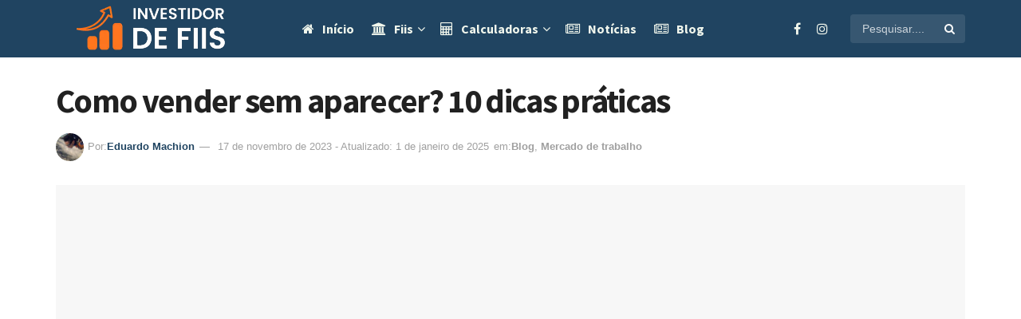

--- FILE ---
content_type: text/html; charset=UTF-8
request_url: https://www.investidordefiis.com/como-vender-sem-aparecer-10-dicas-praticas/
body_size: 34953
content:
<!doctype html> <html class="no-js" lang="pt-BR"> <head><meta http-equiv="Content-Type" content="text/html; charset=UTF-8"><script>if(navigator.userAgent.match(/MSIE|Internet Explorer/i)||navigator.userAgent.match(/Trident\/7\..*?rv:11/i)){var href=document.location.href;if(!href.match(/[?&]nowprocket/)){if(href.indexOf("?")==-1){if(href.indexOf("#")==-1){document.location.href=href+"?nowprocket=1"}else{document.location.href=href.replace("#","?nowprocket=1#")}}else{if(href.indexOf("#")==-1){document.location.href=href+"&nowprocket=1"}else{document.location.href=href.replace("#","&nowprocket=1#")}}}}</script><script>(()=>{class RocketLazyLoadScripts{constructor(){this.v="1.2.6",this.triggerEvents=["keydown","mousedown","mousemove","touchmove","touchstart","touchend","wheel"],this.userEventHandler=this.t.bind(this),this.touchStartHandler=this.i.bind(this),this.touchMoveHandler=this.o.bind(this),this.touchEndHandler=this.h.bind(this),this.clickHandler=this.u.bind(this),this.interceptedClicks=[],this.interceptedClickListeners=[],this.l(this),window.addEventListener("pageshow",(t=>{this.persisted=t.persisted,this.everythingLoaded&&this.m()})),this.CSPIssue=sessionStorage.getItem("rocketCSPIssue"),document.addEventListener("securitypolicyviolation",(t=>{this.CSPIssue||"script-src-elem"!==t.violatedDirective||"data"!==t.blockedURI||(this.CSPIssue=!0,sessionStorage.setItem("rocketCSPIssue",!0))})),document.addEventListener("DOMContentLoaded",(()=>{this.k()})),this.delayedScripts={normal:[],async:[],defer:[]},this.trash=[],this.allJQueries=[]}p(t){document.hidden?t.t():(this.triggerEvents.forEach((e=>window.addEventListener(e,t.userEventHandler,{passive:!0}))),window.addEventListener("touchstart",t.touchStartHandler,{passive:!0}),window.addEventListener("mousedown",t.touchStartHandler),document.addEventListener("visibilitychange",t.userEventHandler))}_(){this.triggerEvents.forEach((t=>window.removeEventListener(t,this.userEventHandler,{passive:!0}))),document.removeEventListener("visibilitychange",this.userEventHandler)}i(t){"HTML"!==t.target.tagName&&(window.addEventListener("touchend",this.touchEndHandler),window.addEventListener("mouseup",this.touchEndHandler),window.addEventListener("touchmove",this.touchMoveHandler,{passive:!0}),window.addEventListener("mousemove",this.touchMoveHandler),t.target.addEventListener("click",this.clickHandler),this.L(t.target,!0),this.S(t.target,"onclick","rocket-onclick"),this.C())}o(t){window.removeEventListener("touchend",this.touchEndHandler),window.removeEventListener("mouseup",this.touchEndHandler),window.removeEventListener("touchmove",this.touchMoveHandler,{passive:!0}),window.removeEventListener("mousemove",this.touchMoveHandler),t.target.removeEventListener("click",this.clickHandler),this.L(t.target,!1),this.S(t.target,"rocket-onclick","onclick"),this.M()}h(){window.removeEventListener("touchend",this.touchEndHandler),window.removeEventListener("mouseup",this.touchEndHandler),window.removeEventListener("touchmove",this.touchMoveHandler,{passive:!0}),window.removeEventListener("mousemove",this.touchMoveHandler)}u(t){t.target.removeEventListener("click",this.clickHandler),this.L(t.target,!1),this.S(t.target,"rocket-onclick","onclick"),this.interceptedClicks.push(t),t.preventDefault(),t.stopPropagation(),t.stopImmediatePropagation(),this.M()}O(){window.removeEventListener("touchstart",this.touchStartHandler,{passive:!0}),window.removeEventListener("mousedown",this.touchStartHandler),this.interceptedClicks.forEach((t=>{t.target.dispatchEvent(new MouseEvent("click",{view:t.view,bubbles:!0,cancelable:!0}))}))}l(t){EventTarget.prototype.addEventListenerWPRocketBase=EventTarget.prototype.addEventListener,EventTarget.prototype.addEventListener=function(e,i,o){"click"!==e||t.windowLoaded||i===t.clickHandler||t.interceptedClickListeners.push({target:this,func:i,options:o}),(this||window).addEventListenerWPRocketBase(e,i,o)}}L(t,e){this.interceptedClickListeners.forEach((i=>{i.target===t&&(e?t.removeEventListener("click",i.func,i.options):t.addEventListener("click",i.func,i.options))})),t.parentNode!==document.documentElement&&this.L(t.parentNode,e)}D(){return new Promise((t=>{this.P?this.M=t:t()}))}C(){this.P=!0}M(){this.P=!1}S(t,e,i){t.hasAttribute&&t.hasAttribute(e)&&(event.target.setAttribute(i,event.target.getAttribute(e)),event.target.removeAttribute(e))}t(){this._(this),"loading"===document.readyState?document.addEventListener("DOMContentLoaded",this.R.bind(this)):this.R()}k(){let t=[];document.querySelectorAll("script[type=rocketlazyloadscript][data-rocket-src]").forEach((e=>{let i=e.getAttribute("data-rocket-src");if(i&&!i.startsWith("data:")){0===i.indexOf("//")&&(i=location.protocol+i);try{const o=new URL(i).origin;o!==location.origin&&t.push({src:o,crossOrigin:e.crossOrigin||"module"===e.getAttribute("data-rocket-type")})}catch(t){}}})),t=[...new Map(t.map((t=>[JSON.stringify(t),t]))).values()],this.T(t,"preconnect")}async R(){this.lastBreath=Date.now(),this.j(this),this.F(this),this.I(),this.W(),this.q(),await this.A(this.delayedScripts.normal),await this.A(this.delayedScripts.defer),await this.A(this.delayedScripts.async);try{await this.U(),await this.H(this),await this.J()}catch(t){console.error(t)}window.dispatchEvent(new Event("rocket-allScriptsLoaded")),this.everythingLoaded=!0,this.D().then((()=>{this.O()})),this.N()}W(){document.querySelectorAll("script[type=rocketlazyloadscript]").forEach((t=>{t.hasAttribute("data-rocket-src")?t.hasAttribute("async")&&!1!==t.async?this.delayedScripts.async.push(t):t.hasAttribute("defer")&&!1!==t.defer||"module"===t.getAttribute("data-rocket-type")?this.delayedScripts.defer.push(t):this.delayedScripts.normal.push(t):this.delayedScripts.normal.push(t)}))}async B(t){if(await this.G(),!0!==t.noModule||!("noModule"in HTMLScriptElement.prototype))return new Promise((e=>{let i;function o(){(i||t).setAttribute("data-rocket-status","executed"),e()}try{if(navigator.userAgent.indexOf("Firefox/")>0||""===navigator.vendor||this.CSPIssue)i=document.createElement("script"),[...t.attributes].forEach((t=>{let e=t.nodeName;"type"!==e&&("data-rocket-type"===e&&(e="type"),"data-rocket-src"===e&&(e="src"),i.setAttribute(e,t.nodeValue))})),t.text&&(i.text=t.text),i.hasAttribute("src")?(i.addEventListener("load",o),i.addEventListener("error",(function(){i.setAttribute("data-rocket-status","failed-network"),e()})),setTimeout((()=>{i.isConnected||e()}),1)):(i.text=t.text,o()),t.parentNode.replaceChild(i,t);else{const i=t.getAttribute("data-rocket-type"),s=t.getAttribute("data-rocket-src");i?(t.type=i,t.removeAttribute("data-rocket-type")):t.removeAttribute("type"),t.addEventListener("load",o),t.addEventListener("error",(i=>{this.CSPIssue&&i.target.src.startsWith("data:")?(console.log("WPRocket: data-uri blocked by CSP -> fallback"),t.removeAttribute("src"),this.B(t).then(e)):(t.setAttribute("data-rocket-status","failed-network"),e())})),s?(t.removeAttribute("data-rocket-src"),t.src=s):t.src="data:text/javascript;base64,"+window.btoa(unescape(encodeURIComponent(t.text)))}}catch(i){t.setAttribute("data-rocket-status","failed-transform"),e()}}));t.setAttribute("data-rocket-status","skipped")}async A(t){const e=t.shift();return e&&e.isConnected?(await this.B(e),this.A(t)):Promise.resolve()}q(){this.T([...this.delayedScripts.normal,...this.delayedScripts.defer,...this.delayedScripts.async],"preload")}T(t,e){var i=document.createDocumentFragment();t.forEach((t=>{const o=t.getAttribute&&t.getAttribute("data-rocket-src")||t.src;if(o&&!o.startsWith("data:")){const s=document.createElement("link");s.href=o,s.rel=e,"preconnect"!==e&&(s.as="script"),t.getAttribute&&"module"===t.getAttribute("data-rocket-type")&&(s.crossOrigin=!0),t.crossOrigin&&(s.crossOrigin=t.crossOrigin),t.integrity&&(s.integrity=t.integrity),i.appendChild(s),this.trash.push(s)}})),document.head.appendChild(i)}j(t){let e={};function i(i,o){return e[o].eventsToRewrite.indexOf(i)>=0&&!t.everythingLoaded?"rocket-"+i:i}function o(t,o){!function(t){e[t]||(e[t]={originalFunctions:{add:t.addEventListener,remove:t.removeEventListener},eventsToRewrite:[]},t.addEventListener=function(){arguments[0]=i(arguments[0],t),e[t].originalFunctions.add.apply(t,arguments)},t.removeEventListener=function(){arguments[0]=i(arguments[0],t),e[t].originalFunctions.remove.apply(t,arguments)})}(t),e[t].eventsToRewrite.push(o)}function s(e,i){let o=e[i];e[i]=null,Object.defineProperty(e,i,{get:()=>o||function(){},set(s){t.everythingLoaded?o=s:e["rocket"+i]=o=s}})}o(document,"DOMContentLoaded"),o(window,"DOMContentLoaded"),o(window,"load"),o(window,"pageshow"),o(document,"readystatechange"),s(document,"onreadystatechange"),s(window,"onload"),s(window,"onpageshow");try{Object.defineProperty(document,"readyState",{get:()=>t.rocketReadyState,set(e){t.rocketReadyState=e},configurable:!0}),document.readyState="loading"}catch(t){console.log("WPRocket DJE readyState conflict, bypassing")}}F(t){let e;function i(e){return t.everythingLoaded?e:e.split(" ").map((t=>"load"===t||0===t.indexOf("load.")?"rocket-jquery-load":t)).join(" ")}function o(o){function s(t){const e=o.fn[t];o.fn[t]=o.fn.init.prototype[t]=function(){return this[0]===window&&("string"==typeof arguments[0]||arguments[0]instanceof String?arguments[0]=i(arguments[0]):"object"==typeof arguments[0]&&Object.keys(arguments[0]).forEach((t=>{const e=arguments[0][t];delete arguments[0][t],arguments[0][i(t)]=e}))),e.apply(this,arguments),this}}o&&o.fn&&!t.allJQueries.includes(o)&&(o.fn.ready=o.fn.init.prototype.ready=function(e){return t.domReadyFired?e.bind(document)(o):document.addEventListener("rocket-DOMContentLoaded",(()=>e.bind(document)(o))),o([])},s("on"),s("one"),t.allJQueries.push(o)),e=o}o(window.jQuery),Object.defineProperty(window,"jQuery",{get:()=>e,set(t){o(t)}})}async H(t){const e=document.querySelector("script[data-webpack]");e&&(await async function(){return new Promise((t=>{e.addEventListener("load",t),e.addEventListener("error",t)}))}(),await t.K(),await t.H(t))}async U(){this.domReadyFired=!0;try{document.readyState="interactive"}catch(t){}await this.G(),document.dispatchEvent(new Event("rocket-readystatechange")),await this.G(),document.rocketonreadystatechange&&document.rocketonreadystatechange(),await this.G(),document.dispatchEvent(new Event("rocket-DOMContentLoaded")),await this.G(),window.dispatchEvent(new Event("rocket-DOMContentLoaded"))}async J(){try{document.readyState="complete"}catch(t){}await this.G(),document.dispatchEvent(new Event("rocket-readystatechange")),await this.G(),document.rocketonreadystatechange&&document.rocketonreadystatechange(),await this.G(),window.dispatchEvent(new Event("rocket-load")),await this.G(),window.rocketonload&&window.rocketonload(),await this.G(),this.allJQueries.forEach((t=>t(window).trigger("rocket-jquery-load"))),await this.G();const t=new Event("rocket-pageshow");t.persisted=this.persisted,window.dispatchEvent(t),await this.G(),window.rocketonpageshow&&window.rocketonpageshow({persisted:this.persisted}),this.windowLoaded=!0}m(){document.onreadystatechange&&document.onreadystatechange(),window.onload&&window.onload(),window.onpageshow&&window.onpageshow({persisted:this.persisted})}I(){const t=new Map;document.write=document.writeln=function(e){const i=document.currentScript;i||console.error("WPRocket unable to document.write this: "+e);const o=document.createRange(),s=i.parentElement;let n=t.get(i);void 0===n&&(n=i.nextSibling,t.set(i,n));const c=document.createDocumentFragment();o.setStart(c,0),c.appendChild(o.createContextualFragment(e)),s.insertBefore(c,n)}}async G(){Date.now()-this.lastBreath>45&&(await this.K(),this.lastBreath=Date.now())}async K(){return document.hidden?new Promise((t=>setTimeout(t))):new Promise((t=>requestAnimationFrame(t)))}N(){this.trash.forEach((t=>t.remove()))}static run(){const t=new RocketLazyLoadScripts;t.p(t)}}RocketLazyLoadScripts.run()})();</script><script async src="https://pagead2.googlesyndication.com/pagead/js/adsbygoogle.js?client=ca-pub-8292535166014020"
crossorigin="anonymous"></script><script async src="https://www.googletagmanager.com/gtag/js?id=G-C0S5YRR6T4"></script><script>window.dataLayer = window.dataLayer || [];function gtag(){dataLayer.push(arguments);}gtag('js', new Date());gtag('config', 'G-C0S5YRR6T4');</script>  <meta name='viewport' content='width=device-width, initial-scale=1, user-scalable=yes'><meta name="robots" content="max-image-preview:large"> <link rel="profile" href="https://gmpg.org/xfn/11"> <link rel="pingback" href="https://www.investidordefiis.com/xmlrpc.php"> <meta name='robots' content='index, follow, max-image-preview:large, max-snippet:-1, max-video-preview:-1'><style>img:is([sizes="auto" i],[sizes^="auto," i]){contain-intrinsic-size:3000px 1500px}</style><meta property="og:type" content="article"><meta property="og:title" content="Como vender sem aparecer? 10 dicas práticas"><meta property="og:site_name" content="Investidor de Fiis"><meta property="og:description" content="Quer saber como vender sem aparecer? A princípio, não se expor diretamente tem se tornado uma habilidade valiosa no mundo"><meta property="og:url" content="https://www.investidordefiis.com/como-vender-sem-aparecer-10-dicas-praticas/"><meta property="og:locale" content="pt_BR"><meta property="og:image" content="https://www.investidordefiis.com/wp-content/uploads/2023/11/como-vender-sem-aparecer.webp"><meta property="og:image:height" content="720"><meta property="og:image:width" content="1280"><meta property="article:published_time" content="2023-11-17T14:10:47-03:00"><meta property="article:modified_time" content="2025-01-01T13:30:12-03:00"><meta property="article:section" content="Blog"><meta name="twitter:card" content="summary_large_image"><meta name="twitter:title" content="Como vender sem aparecer? 10 dicas práticas"><meta name="twitter:description" content="Quer saber como vender sem aparecer? A princípio, não se expor diretamente tem se tornado uma habilidade valiosa no mundo"><meta name="twitter:url" content="https://www.investidordefiis.com/como-vender-sem-aparecer-10-dicas-praticas/"><meta name="twitter:site" content=""><meta name="twitter:image" content="https://www.investidordefiis.com/wp-content/uploads/2023/11/como-vender-sem-aparecer.webp"><meta name="twitter:image:width" content="1280"><meta name="twitter:image:height" content="720"><script type="rocketlazyloadscript" data-rocket-type="text/javascript">var jnews_ajax_url = '/?ajax-request=jnews'
</script><script type="rocketlazyloadscript" data-rocket-type="text/javascript">;window.jnews=window.jnews||{},window.jnews.library=window.jnews.library||{},window.jnews.library=function(){"use strict";var e=this;e.win=window,e.doc=document,e.noop=function(){},e.globalBody=e.doc.getElementsByTagName("body")[0],e.globalBody=e.globalBody?e.globalBody:e.doc,e.win.jnewsDataStorage=e.win.jnewsDataStorage||{_storage:new WeakMap,put:function(e,t,n){this._storage.has(e)||this._storage.set(e,new Map),this._storage.get(e).set(t,n)},get:function(e,t){return this._storage.get(e).get(t)},has:function(e,t){return this._storage.has(e)&&this._storage.get(e).has(t)},remove:function(e,t){var n=this._storage.get(e).delete(t);return 0===!this._storage.get(e).size&&this._storage.delete(e),n}},e.windowWidth=function(){return e.win.innerWidth||e.docEl.clientWidth||e.globalBody.clientWidth},e.windowHeight=function(){return e.win.innerHeight||e.docEl.clientHeight||e.globalBody.clientHeight},e.requestAnimationFrame=e.win.requestAnimationFrame||e.win.webkitRequestAnimationFrame||e.win.mozRequestAnimationFrame||e.win.msRequestAnimationFrame||window.oRequestAnimationFrame||function(e){return setTimeout(e,1e3/60)},e.cancelAnimationFrame=e.win.cancelAnimationFrame||e.win.webkitCancelAnimationFrame||e.win.webkitCancelRequestAnimationFrame||e.win.mozCancelAnimationFrame||e.win.msCancelRequestAnimationFrame||e.win.oCancelRequestAnimationFrame||function(e){clearTimeout(e)},e.classListSupport="classList"in document.createElement("_"),e.hasClass=e.classListSupport?function(e,t){return e.classList.contains(t)}:function(e,t){return e.className.indexOf(t)>=0},e.addClass=e.classListSupport?function(t,n){e.hasClass(t,n)||t.classList.add(n)}:function(t,n){e.hasClass(t,n)||(t.className+=" "+n)},e.removeClass=e.classListSupport?function(t,n){e.hasClass(t,n)&&t.classList.remove(n)}:function(t,n){e.hasClass(t,n)&&(t.className=t.className.replace(n,""))},e.objKeys=function(e){var t=[];for(var n in e)Object.prototype.hasOwnProperty.call(e,n)&&t.push(n);return t},e.isObjectSame=function(e,t){var n=!0;return JSON.stringify(e)!==JSON.stringify(t)&&(n=!1),n},e.extend=function(){for(var e,t,n,o=arguments[0]||{},i=1,a=arguments.length;i<a;i++)if(null!==(e=arguments[i]))for(t in e)o!==(n=e[t])&&void 0!==n&&(o[t]=n);return o},e.dataStorage=e.win.jnewsDataStorage,e.isVisible=function(e){return 0!==e.offsetWidth&&0!==e.offsetHeight||e.getBoundingClientRect().length},e.getHeight=function(e){return e.offsetHeight||e.clientHeight||e.getBoundingClientRect().height},e.getWidth=function(e){return e.offsetWidth||e.clientWidth||e.getBoundingClientRect().width},e.supportsPassive=!1;try{var t=Object.defineProperty({},"passive",{get:function(){e.supportsPassive=!0}});"createEvent"in e.doc?e.win.addEventListener("test",null,t):"fireEvent"in e.doc&&e.win.attachEvent("test",null)}catch(e){}e.passiveOption=!!e.supportsPassive&&{passive:!0},e.setStorage=function(e,t){e="jnews-"+e;var n={expired:Math.floor(((new Date).getTime()+432e5)/1e3)};t=Object.assign(n,t);localStorage.setItem(e,JSON.stringify(t))},e.getStorage=function(e){e="jnews-"+e;var t=localStorage.getItem(e);return null!==t&&0<t.length?JSON.parse(localStorage.getItem(e)):{}},e.expiredStorage=function(){var t,n="jnews-";for(var o in localStorage)o.indexOf(n)>-1&&"undefined"!==(t=e.getStorage(o.replace(n,""))).expired&&t.expired<Math.floor((new Date).getTime()/1e3)&&localStorage.removeItem(o)},e.addEvents=function(t,n,o){for(var i in n){var a=["touchstart","touchmove"].indexOf(i)>=0&&!o&&e.passiveOption;"createEvent"in e.doc?t.addEventListener(i,n[i],a):"fireEvent"in e.doc&&t.attachEvent("on"+i,n[i])}},e.removeEvents=function(t,n){for(var o in n)"createEvent"in e.doc?t.removeEventListener(o,n[o]):"fireEvent"in e.doc&&t.detachEvent("on"+o,n[o])},e.triggerEvents=function(t,n,o){var i;o=o||{detail:null};return"createEvent"in e.doc?(!(i=e.doc.createEvent("CustomEvent")||new CustomEvent(n)).initCustomEvent||i.initCustomEvent(n,!0,!1,o),void t.dispatchEvent(i)):"fireEvent"in e.doc?((i=e.doc.createEventObject()).eventType=n,void t.fireEvent("on"+i.eventType,i)):void 0},e.getParents=function(t,n){void 0===n&&(n=e.doc);for(var o=[],i=t.parentNode,a=!1;!a;)if(i){var r=i;r.querySelectorAll(n).length?a=!0:(o.push(r),i=r.parentNode)}else o=[],a=!0;return o},e.forEach=function(e,t,n){for(var o=0,i=e.length;o<i;o++)t.call(n,e[o],o)},e.getText=function(e){return e.innerText||e.textContent},e.setText=function(e,t){var n="object"==typeof t?t.innerText||t.textContent:t;e.innerText&&(e.innerText=n),e.textContent&&(e.textContent=n)},e.httpBuildQuery=function(t){return e.objKeys(t).reduce(function t(n){var o=arguments.length>1&&void 0!==arguments[1]?arguments[1]:null;return function(i,a){var r=n[a];a=encodeURIComponent(a);var s=o?"".concat(o,"[").concat(a,"]"):a;return null==r||"function"==typeof r?(i.push("".concat(s,"=")),i):["number","boolean","string"].includes(typeof r)?(i.push("".concat(s,"=").concat(encodeURIComponent(r))),i):(i.push(e.objKeys(r).reduce(t(r,s),[]).join("&")),i)}}(t),[]).join("&")},e.get=function(t,n,o,i){return o="function"==typeof o?o:e.noop,e.ajax("GET",t,n,o,i)},e.post=function(t,n,o,i){return o="function"==typeof o?o:e.noop,e.ajax("POST",t,n,o,i)},e.ajax=function(t,n,o,i,a){var r=new XMLHttpRequest,s=n,c=e.httpBuildQuery(o);if(t=-1!=["GET","POST"].indexOf(t)?t:"GET",r.open(t,s+("GET"==t?"?"+c:""),!0),"POST"==t&&r.setRequestHeader("Content-type","application/x-www-form-urlencoded"),r.setRequestHeader("X-Requested-With","XMLHttpRequest"),r.onreadystatechange=function(){4===r.readyState&&200<=r.status&&300>r.status&&"function"==typeof i&&i.call(void 0,r.response)},void 0!==a&&!a){return{xhr:r,send:function(){r.send("POST"==t?c:null)}}}return r.send("POST"==t?c:null),{xhr:r}},e.scrollTo=function(t,n,o){function i(e,t,n){this.start=this.position(),this.change=e-this.start,this.currentTime=0,this.increment=20,this.duration=void 0===n?500:n,this.callback=t,this.finish=!1,this.animateScroll()}return Math.easeInOutQuad=function(e,t,n,o){return(e/=o/2)<1?n/2*e*e+t:-n/2*(--e*(e-2)-1)+t},i.prototype.stop=function(){this.finish=!0},i.prototype.move=function(t){e.doc.documentElement.scrollTop=t,e.globalBody.parentNode.scrollTop=t,e.globalBody.scrollTop=t},i.prototype.position=function(){return e.doc.documentElement.scrollTop||e.globalBody.parentNode.scrollTop||e.globalBody.scrollTop},i.prototype.animateScroll=function(){this.currentTime+=this.increment;var t=Math.easeInOutQuad(this.currentTime,this.start,this.change,this.duration);this.move(t),this.currentTime<this.duration&&!this.finish?e.requestAnimationFrame.call(e.win,this.animateScroll.bind(this)):this.callback&&"function"==typeof this.callback&&this.callback()},new i(t,n,o)},e.unwrap=function(t){var n,o=t;e.forEach(t,(function(e,t){n?n+=e:n=e})),o.replaceWith(n)},e.performance={start:function(e){performance.mark(e+"Start")},stop:function(e){performance.mark(e+"End"),performance.measure(e,e+"Start",e+"End")}},e.fps=function(){var t=0,n=0,o=0;!function(){var i=t=0,a=0,r=0,s=document.getElementById("fpsTable"),c=function(t){void 0===document.getElementsByTagName("body")[0]?e.requestAnimationFrame.call(e.win,(function(){c(t)})):document.getElementsByTagName("body")[0].appendChild(t)};null===s&&((s=document.createElement("div")).style.position="fixed",s.style.top="120px",s.style.left="10px",s.style.width="100px",s.style.height="20px",s.style.border="1px solid black",s.style.fontSize="11px",s.style.zIndex="100000",s.style.backgroundColor="white",s.id="fpsTable",c(s));var l=function(){o++,n=Date.now(),(a=(o/(r=(n-t)/1e3)).toPrecision(2))!=i&&(i=a,s.innerHTML=i+"fps"),1<r&&(t=n,o=0),e.requestAnimationFrame.call(e.win,l)};l()}()},e.instr=function(e,t){for(var n=0;n<t.length;n++)if(-1!==e.toLowerCase().indexOf(t[n].toLowerCase()))return!0},e.winLoad=function(t,n){function o(o){if("complete"===e.doc.readyState||"interactive"===e.doc.readyState)return!o||n?setTimeout(t,n||1):t(o),1}o()||e.addEvents(e.win,{load:o})},e.docReady=function(t,n){function o(o){if("complete"===e.doc.readyState||"interactive"===e.doc.readyState)return!o||n?setTimeout(t,n||1):t(o),1}o()||e.addEvents(e.doc,{DOMContentLoaded:o})},e.fireOnce=function(){e.docReady((function(){e.assets=e.assets||[],e.assets.length&&(e.boot(),e.load_assets())}),50)},e.boot=function(){e.length&&e.doc.querySelectorAll("style[media]").forEach((function(e){"not all"==e.getAttribute("media")&&e.removeAttribute("media")}))},e.create_js=function(t,n){var o=e.doc.createElement("script");switch(o.setAttribute("src",t),n){case"defer":o.setAttribute("defer",!0);break;case"async":o.setAttribute("async",!0);break;case"deferasync":o.setAttribute("defer",!0),o.setAttribute("async",!0)}e.globalBody.appendChild(o)},e.load_assets=function(){"object"==typeof e.assets&&e.forEach(e.assets.slice(0),(function(t,n){var o="";t.defer&&(o+="defer"),t.async&&(o+="async"),e.create_js(t.url,o);var i=e.assets.indexOf(t);i>-1&&e.assets.splice(i,1)})),e.assets=jnewsoption.au_scripts=window.jnewsads=[]},e.setCookie=function(e,t,n){var o="";if(n){var i=new Date;i.setTime(i.getTime()+24*n*60*60*1e3),o="; expires="+i.toUTCString()}document.cookie=e+"="+(t||"")+o+"; path=/"},e.getCookie=function(e){for(var t=e+"=",n=document.cookie.split(";"),o=0;o<n.length;o++){for(var i=n[o];" "==i.charAt(0);)i=i.substring(1,i.length);if(0==i.indexOf(t))return i.substring(t.length,i.length)}return null},e.eraseCookie=function(e){document.cookie=e+"=; Path=/; Expires=Thu, 01 Jan 1970 00:00:01 GMT;"},e.docReady((function(){e.globalBody=e.globalBody==e.doc?e.doc.getElementsByTagName("body")[0]:e.globalBody,e.globalBody=e.globalBody?e.globalBody:e.doc})),e.winLoad((function(){e.winLoad((function(){var t=!1;if(void 0!==window.jnewsadmin)if(void 0!==window.file_version_checker){var n=e.objKeys(window.file_version_checker);n.length?n.forEach((function(e){t||"10.0.4"===window.file_version_checker[e]||(t=!0)})):t=!0}else t=!0;t&&(window.jnewsHelper.getMessage(),window.jnewsHelper.getNotice())}),2500)}))},window.jnews.library=new window.jnews.library;</script><script type="rocketlazyloadscript" data-rocket-type="module">;let t,e;const n=new Set,o=document.createElement("link"),i=o.relList&&o.relList.supports&&o.relList.supports("prefetch")&&window.IntersectionObserver&&"isIntersecting"in IntersectionObserverEntry.prototype,s="instantAllowQueryString"in document.body.dataset,a="instantAllowExternalLinks"in document.body.dataset,r="instantWhitelist"in document.body.dataset,c="instantMousedownShortcut"in document.body.dataset,d=1111;let l=65,u=!1,f=!1,m=!1;if("instantIntensity"in document.body.dataset){const t=document.body.dataset.instantIntensity;if("mousedown"==t.substr(0,9))u=!0,"mousedown-only"==t&&(f=!0);else if("viewport"==t.substr(0,8))navigator.connection&&(navigator.connection.saveData||navigator.connection.effectiveType&&navigator.connection.effectiveType.includes("2g"))||("viewport"==t?document.documentElement.clientWidth*document.documentElement.clientHeight<45e4&&(m=!0):"viewport-all"==t&&(m=!0));else{const e=parseInt(t);isNaN(e)||(l=e)}}if(i){const n={capture:!0,passive:!0};if(f||document.addEventListener("touchstart",(function(t){e=performance.now();const n=t.target.closest("a");h(n)&&v(n.href)}),n),u?c||document.addEventListener("mousedown",(function(t){const e=t.target.closest("a");h(e)&&v(e.href)}),n):document.addEventListener("mouseover",(function(n){if(performance.now()-e<d)return;if(!("closest"in n.target))return;const o=n.target.closest("a");h(o)&&(o.addEventListener("mouseout",p,{passive:!0}),t=setTimeout((()=>{v(o.href),t=void 0}),l))}),n),c&&document.addEventListener("mousedown",(function(t){if(performance.now()-e<d)return;const n=t.target.closest("a");if(t.which>1||t.metaKey||t.ctrlKey)return;if(!n)return;n.addEventListener("click",(function(t){1337!=t.detail&&t.preventDefault()}),{capture:!0,passive:!1,once:!0});const o=new MouseEvent("click",{view:window,bubbles:!0,cancelable:!1,detail:1337});n.dispatchEvent(o)}),n),m){let t;(t=window.requestIdleCallback?t=>{requestIdleCallback(t,{timeout:1500})}:t=>{t()})((()=>{const t=new IntersectionObserver((e=>{e.forEach((e=>{if(e.isIntersecting){const n=e.target;t.unobserve(n),v(n.href)}}))}));document.querySelectorAll("a").forEach((e=>{h(e)&&t.observe(e)}))}))}}function p(e){e.relatedTarget&&e.target.closest("a")==e.relatedTarget.closest("a")||t&&(clearTimeout(t),t=void 0)}function h(t){if(t&&t.href&&(!r||"instant"in t.dataset)&&(a||t.origin==location.origin||"instant"in t.dataset)&&["http:","https:"].includes(t.protocol)&&("http:"!=t.protocol||"https:"!=location.protocol)&&(s||!t.search||"instant"in t.dataset)&&!(t.hash&&t.pathname+t.search==location.pathname+location.search||"noInstant"in t.dataset))return!0}function v(t){if(n.has(t))return;const e=document.createElement("link");e.rel="prefetch",e.href=t,document.head.appendChild(e),n.add(t)}</script><title>Como vender sem aparecer? 10 dicas práticas - Investidor de Fiis</title><meta name="description" content="Quer saber como vender sem aparecer? A princípio, não se expor diretamente tem se tornado uma habilidade valiosa no mundo dos negócios online."><link rel="canonical" href="https://www.investidordefiis.com/como-vender-sem-aparecer-10-dicas-praticas/"><meta property="og:locale" content="pt_BR"><meta property="og:type" content="article"><meta property="og:title" content="Como vender sem aparecer? 10 dicas práticas"><meta property="og:description" content="Quer saber como vender sem aparecer? A princípio, não se expor diretamente tem se tornado uma habilidade valiosa no mundo dos negócios online."><meta property="og:url" content="https://www.investidordefiis.com/como-vender-sem-aparecer-10-dicas-praticas/"><meta property="og:site_name" content="Investidor de Fiis"><meta property="article:publisher" content="https://www.facebook.com/investidordefiis.blog"><meta property="article:published_time" content="2023-11-17T17:10:47+00:00"><meta property="article:modified_time" content="2025-01-01T16:30:12+00:00"><meta property="og:image" content="https://www.investidordefiis.com/wp-content/uploads/2023/11/como-vender-sem-aparecer.webp"><meta property="og:image:width" content="1280"><meta property="og:image:height" content="720"><meta property="og:image:type" content="image/webp"><meta name="author" content="Eduardo Machion"><meta name="twitter:card" content="summary_large_image"><meta name="twitter:label1" content="Written by"><meta name="twitter:data1" content="Eduardo Machion"><meta name="twitter:label2" content="Est. reading time"><meta name="twitter:data2" content="4 minutos"><link rel='dns-prefetch' href='//stats.wp.com'><link rel='dns-prefetch' href='//fonts.googleapis.com'><link rel='dns-prefetch' href='//fonts.gstatic.com'><link rel='dns-prefetch' href='//maps.googleapis.com'><link rel='dns-prefetch' href='//ajax.cloudflare.com'><link rel='dns-prefetch' href='//www.googletagmanager.com'><link rel='dns-prefetch' href='//www.google-analytics.com'><link rel='dns-prefetch' href='//www.gstatic.com'><link rel='dns-prefetch' href='//pagead2.googlesyndication.com'><link rel='dns-prefetch' href='//ep2.adtrafficquality.google'><link rel='preconnect' href='https://fonts.gstatic.com'><link rel="alternate" type="application/rss+xml" title="Feed para Investidor de Fiis &raquo;" href="https://www.investidordefiis.com/feed/"><link rel="alternate" type="application/rss+xml" title="Feed de comentários para Investidor de Fiis &raquo;" href="https://www.investidordefiis.com/comments/feed/"><link rel="alternate" type="application/rss+xml" title="Feed de comentários para Investidor de Fiis &raquo; Como vender sem aparecer? 10 dicas práticas" href="https://www.investidordefiis.com/como-vender-sem-aparecer-10-dicas-praticas/feed/"><link rel="alternate" type="application/rss+xml" title="Investidor de Fiis &raquo; Stories Feed" href="https://www.investidordefiis.com/web-stories/feed/"><script type="rocketlazyloadscript" data-rocket-type="text/javascript">
window._wpemojiSettings = {"baseUrl":"https:\/\/s.w.org\/images\/core\/emoji\/15.0.3\/72x72\/","ext":".png","svgUrl":"https:\/\/s.w.org\/images\/core\/emoji\/15.0.3\/svg\/","svgExt":".svg","source":{"concatemoji":"https:\/\/www.investidordefiis.com\/wp-includes\/js\/wp-emoji-release.min.js?ver=6.7.1"}};
!function(i,n){var o,s,e;function c(e){try{var t={supportTests:e,timestamp:(new Date).valueOf()};sessionStorage.setItem(o,JSON.stringify(t))}catch(e){}}function p(e,t,n){e.clearRect(0,0,e.canvas.width,e.canvas.height),e.fillText(t,0,0);var t=new Uint32Array(e.getImageData(0,0,e.canvas.width,e.canvas.height).data),r=(e.clearRect(0,0,e.canvas.width,e.canvas.height),e.fillText(n,0,0),new Uint32Array(e.getImageData(0,0,e.canvas.width,e.canvas.height).data));return t.every(function(e,t){return e===r[t]})}function u(e,t,n){switch(t){case"flag":return n(e,"\ud83c\udff3\ufe0f\u200d\u26a7\ufe0f","\ud83c\udff3\ufe0f\u200b\u26a7\ufe0f")?!1:!n(e,"\ud83c\uddfa\ud83c\uddf3","\ud83c\uddfa\u200b\ud83c\uddf3")&&!n(e,"\ud83c\udff4\udb40\udc67\udb40\udc62\udb40\udc65\udb40\udc6e\udb40\udc67\udb40\udc7f","\ud83c\udff4\u200b\udb40\udc67\u200b\udb40\udc62\u200b\udb40\udc65\u200b\udb40\udc6e\u200b\udb40\udc67\u200b\udb40\udc7f");case"emoji":return!n(e,"\ud83d\udc26\u200d\u2b1b","\ud83d\udc26\u200b\u2b1b")}return!1}function f(e,t,n){var r="undefined"!=typeof WorkerGlobalScope&&self instanceof WorkerGlobalScope?new OffscreenCanvas(300,150):i.createElement("canvas"),a=r.getContext("2d",{willReadFrequently:!0}),o=(a.textBaseline="top",a.font="600 32px Arial",{});return e.forEach(function(e){o[e]=t(a,e,n)}),o}function t(e){var t=i.createElement("script");t.src=e,t.defer=!0,i.head.appendChild(t)}"undefined"!=typeof Promise&&(o="wpEmojiSettingsSupports",s=["flag","emoji"],n.supports={everything:!0,everythingExceptFlag:!0},e=new Promise(function(e){i.addEventListener("DOMContentLoaded",e,{once:!0})}),new Promise(function(t){var n=function(){try{var e=JSON.parse(sessionStorage.getItem(o));if("object"==typeof e&&"number"==typeof e.timestamp&&(new Date).valueOf()<e.timestamp+604800&&"object"==typeof e.supportTests)return e.supportTests}catch(e){}return null}();if(!n){if("undefined"!=typeof Worker&&"undefined"!=typeof OffscreenCanvas&&"undefined"!=typeof URL&&URL.createObjectURL&&"undefined"!=typeof Blob)try{var e="postMessage("+f.toString()+"("+[JSON.stringify(s),u.toString(),p.toString()].join(",")+"));",r=new Blob([e],{type:"text/javascript"}),a=new Worker(URL.createObjectURL(r),{name:"wpTestEmojiSupports"});return void(a.onmessage=function(e){c(n=e.data),a.terminate(),t(n)})}catch(e){}c(n=f(s,u,p))}t(n)}).then(function(e){for(var t in e)n.supports[t]=e[t],n.supports.everything=n.supports.everything&&n.supports[t],"flag"!==t&&(n.supports.everythingExceptFlag=n.supports.everythingExceptFlag&&n.supports[t]);n.supports.everythingExceptFlag=n.supports.everythingExceptFlag&&!n.supports.flag,n.DOMReady=!1,n.readyCallback=function(){n.DOMReady=!0}}).then(function(){return e}).then(function(){var e;n.supports.everything||(n.readyCallback(),(e=n.source||{}).concatemoji?t(e.concatemoji):e.wpemoji&&e.twemoji&&(t(e.twemoji),t(e.wpemoji)))}))}((window,document),window._wpemojiSettings);
</script><link data-minify="1" rel='stylesheet' id='jetpack_related-posts-css' href='https://www.investidordefiis.com/wp-content/cache/min/1/wp-content/plugins/jetpack/modules/related-posts/related-posts.css?ver=1763645854' type='text/css' media='all'><style id='wp-emoji-styles-inline-css' type='text/css'>img.wp-smiley,img.emoji{display:inline !important;border:none !important;box-shadow:none !important;height:1em !important;width:1em !important;margin:0 0.07em !important;vertical-align:-0.1em !important;background:none !important;padding:0 !important}</style><link rel='stylesheet' id='wp-block-library-css' href='https://www.investidordefiis.com/wp-includes/css/dist/block-library/style.min.css?ver=6.7.1' type='text/css' media='all'><style id='cost-calculator-builder-calculator-selector-style-inline-css' type='text/css'>.ccb-gutenberg-block{padding:20px;border:1px solid black}.ccb-gutenberg-block__header{display:flex;align-items:center;margin-bottom:20px}.ccb-gutenberg-block__icon{margin-right:20px}</style><link rel='stylesheet' id='mediaelement-css' href='https://www.investidordefiis.com/wp-includes/js/mediaelement/mediaelementplayer-legacy.min.css?ver=4.2.17' type='text/css' media='all'><link rel='stylesheet' id='wp-mediaelement-css' href='https://www.investidordefiis.com/wp-includes/js/mediaelement/wp-mediaelement.min.css?ver=6.7.1' type='text/css' media='all'><style id='jetpack-sharing-buttons-style-inline-css' type='text/css'>.jetpack-sharing-buttons__services-list{display:flex;flex-direction:row;flex-wrap:wrap;gap:0;list-style-type:none;margin:5px;padding:0}.jetpack-sharing-buttons__services-list.has-small-icon-size{font-size:12px}.jetpack-sharing-buttons__services-list.has-normal-icon-size{font-size:16px}.jetpack-sharing-buttons__services-list.has-large-icon-size{font-size:24px}.jetpack-sharing-buttons__services-list.has-huge-icon-size{font-size:36px}@media print{.jetpack-sharing-buttons__services-list{display:none!important}}.editor-styles-wrapper .wp-block-jetpack-sharing-buttons{gap:0;padding-inline-start:0}ul.jetpack-sharing-buttons__services-list.has-background{padding:1.25em 2.375em}</style><style id='classic-theme-styles-inline-css' type='text/css'>.wp-block-button__link{color:#fff;background-color:#32373c;border-radius:9999px;box-shadow:none;text-decoration:none;padding:calc(.667em + 2px) calc(1.333em + 2px);font-size:1.125em}.wp-block-file__button{background:#32373c;color:#fff;text-decoration:none}</style><style id='global-styles-inline-css' type='text/css'>:root{--wp--preset--aspect-ratio--square:1;--wp--preset--aspect-ratio--4-3:4/3;--wp--preset--aspect-ratio--3-4:3/4;--wp--preset--aspect-ratio--3-2:3/2;--wp--preset--aspect-ratio--2-3:2/3;--wp--preset--aspect-ratio--16-9:16/9;--wp--preset--aspect-ratio--9-16:9/16;--wp--preset--color--black:#000000;--wp--preset--color--cyan-bluish-gray:#abb8c3;--wp--preset--color--white:#ffffff;--wp--preset--color--pale-pink:#f78da7;--wp--preset--color--vivid-red:#cf2e2e;--wp--preset--color--luminous-vivid-orange:#ff6900;--wp--preset--color--luminous-vivid-amber:#fcb900;--wp--preset--color--light-green-cyan:#7bdcb5;--wp--preset--color--vivid-green-cyan:#00d084;--wp--preset--color--pale-cyan-blue:#8ed1fc;--wp--preset--color--vivid-cyan-blue:#0693e3;--wp--preset--color--vivid-purple:#9b51e0;--wp--preset--gradient--vivid-cyan-blue-to-vivid-purple:linear-gradient(135deg,rgba(6,147,227,1) 0%,rgb(155,81,224) 100%);--wp--preset--gradient--light-green-cyan-to-vivid-green-cyan:linear-gradient(135deg,rgb(122,220,180) 0%,rgb(0,208,130) 100%);--wp--preset--gradient--luminous-vivid-amber-to-luminous-vivid-orange:linear-gradient(135deg,rgba(252,185,0,1) 0%,rgba(255,105,0,1) 100%);--wp--preset--gradient--luminous-vivid-orange-to-vivid-red:linear-gradient(135deg,rgba(255,105,0,1) 0%,rgb(207,46,46) 100%);--wp--preset--gradient--very-light-gray-to-cyan-bluish-gray:linear-gradient(135deg,rgb(238,238,238) 0%,rgb(169,184,195) 100%);--wp--preset--gradient--cool-to-warm-spectrum:linear-gradient(135deg,rgb(74,234,220) 0%,rgb(151,120,209) 20%,rgb(207,42,186) 40%,rgb(238,44,130) 60%,rgb(251,105,98) 80%,rgb(254,248,76) 100%);--wp--preset--gradient--blush-light-purple:linear-gradient(135deg,rgb(255,206,236) 0%,rgb(152,150,240) 100%);--wp--preset--gradient--blush-bordeaux:linear-gradient(135deg,rgb(254,205,165) 0%,rgb(254,45,45) 50%,rgb(107,0,62) 100%);--wp--preset--gradient--luminous-dusk:linear-gradient(135deg,rgb(255,203,112) 0%,rgb(199,81,192) 50%,rgb(65,88,208) 100%);--wp--preset--gradient--pale-ocean:linear-gradient(135deg,rgb(255,245,203) 0%,rgb(182,227,212) 50%,rgb(51,167,181) 100%);--wp--preset--gradient--electric-grass:linear-gradient(135deg,rgb(202,248,128) 0%,rgb(113,206,126) 100%);--wp--preset--gradient--midnight:linear-gradient(135deg,rgb(2,3,129) 0%,rgb(40,116,252) 100%);--wp--preset--font-size--small:13px;--wp--preset--font-size--medium:20px;--wp--preset--font-size--large:36px;--wp--preset--font-size--x-large:42px;--wp--preset--spacing--20:0.44rem;--wp--preset--spacing--30:0.67rem;--wp--preset--spacing--40:1rem;--wp--preset--spacing--50:1.5rem;--wp--preset--spacing--60:2.25rem;--wp--preset--spacing--70:3.38rem;--wp--preset--spacing--80:5.06rem;--wp--preset--shadow--natural:6px 6px 9px rgba(0,0,0,0.2);--wp--preset--shadow--deep:12px 12px 50px rgba(0,0,0,0.4);--wp--preset--shadow--sharp:6px 6px 0px rgba(0,0,0,0.2);--wp--preset--shadow--outlined:6px 6px 0px -3px rgba(255,255,255,1),6px 6px rgba(0,0,0,1);--wp--preset--shadow--crisp:6px 6px 0px rgba(0,0,0,1)}:where(.is-layout-flex){gap:0.5em}:where(.is-layout-grid){gap:0.5em}body .is-layout-flex{display:flex}.is-layout-flex{flex-wrap:wrap;align-items:center}.is-layout-flex >:is(*,div){margin:0}body .is-layout-grid{display:grid}.is-layout-grid >:is(*,div){margin:0}:where(.wp-block-columns.is-layout-flex){gap:2em}:where(.wp-block-columns.is-layout-grid){gap:2em}:where(.wp-block-post-template.is-layout-flex){gap:1.25em}:where(.wp-block-post-template.is-layout-grid){gap:1.25em}.has-black-color{color:var(--wp--preset--color--black) !important}.has-cyan-bluish-gray-color{color:var(--wp--preset--color--cyan-bluish-gray) !important}.has-white-color{color:var(--wp--preset--color--white) !important}.has-pale-pink-color{color:var(--wp--preset--color--pale-pink) !important}.has-vivid-red-color{color:var(--wp--preset--color--vivid-red) !important}.has-luminous-vivid-orange-color{color:var(--wp--preset--color--luminous-vivid-orange) !important}.has-luminous-vivid-amber-color{color:var(--wp--preset--color--luminous-vivid-amber) !important}.has-light-green-cyan-color{color:var(--wp--preset--color--light-green-cyan) !important}.has-vivid-green-cyan-color{color:var(--wp--preset--color--vivid-green-cyan) !important}.has-pale-cyan-blue-color{color:var(--wp--preset--color--pale-cyan-blue) !important}.has-vivid-cyan-blue-color{color:var(--wp--preset--color--vivid-cyan-blue) !important}.has-vivid-purple-color{color:var(--wp--preset--color--vivid-purple) !important}.has-black-background-color{background-color:var(--wp--preset--color--black) !important}.has-cyan-bluish-gray-background-color{background-color:var(--wp--preset--color--cyan-bluish-gray) !important}.has-white-background-color{background-color:var(--wp--preset--color--white) !important}.has-pale-pink-background-color{background-color:var(--wp--preset--color--pale-pink) !important}.has-vivid-red-background-color{background-color:var(--wp--preset--color--vivid-red) !important}.has-luminous-vivid-orange-background-color{background-color:var(--wp--preset--color--luminous-vivid-orange) !important}.has-luminous-vivid-amber-background-color{background-color:var(--wp--preset--color--luminous-vivid-amber) !important}.has-light-green-cyan-background-color{background-color:var(--wp--preset--color--light-green-cyan) !important}.has-vivid-green-cyan-background-color{background-color:var(--wp--preset--color--vivid-green-cyan) !important}.has-pale-cyan-blue-background-color{background-color:var(--wp--preset--color--pale-cyan-blue) !important}.has-vivid-cyan-blue-background-color{background-color:var(--wp--preset--color--vivid-cyan-blue) !important}.has-vivid-purple-background-color{background-color:var(--wp--preset--color--vivid-purple) !important}.has-black-border-color{border-color:var(--wp--preset--color--black) !important}.has-cyan-bluish-gray-border-color{border-color:var(--wp--preset--color--cyan-bluish-gray) !important}.has-white-border-color{border-color:var(--wp--preset--color--white) !important}.has-pale-pink-border-color{border-color:var(--wp--preset--color--pale-pink) !important}.has-vivid-red-border-color{border-color:var(--wp--preset--color--vivid-red) !important}.has-luminous-vivid-orange-border-color{border-color:var(--wp--preset--color--luminous-vivid-orange) !important}.has-luminous-vivid-amber-border-color{border-color:var(--wp--preset--color--luminous-vivid-amber) !important}.has-light-green-cyan-border-color{border-color:var(--wp--preset--color--light-green-cyan) !important}.has-vivid-green-cyan-border-color{border-color:var(--wp--preset--color--vivid-green-cyan) !important}.has-pale-cyan-blue-border-color{border-color:var(--wp--preset--color--pale-cyan-blue) !important}.has-vivid-cyan-blue-border-color{border-color:var(--wp--preset--color--vivid-cyan-blue) !important}.has-vivid-purple-border-color{border-color:var(--wp--preset--color--vivid-purple) !important}.has-vivid-cyan-blue-to-vivid-purple-gradient-background{background:var(--wp--preset--gradient--vivid-cyan-blue-to-vivid-purple) !important}.has-light-green-cyan-to-vivid-green-cyan-gradient-background{background:var(--wp--preset--gradient--light-green-cyan-to-vivid-green-cyan) !important}.has-luminous-vivid-amber-to-luminous-vivid-orange-gradient-background{background:var(--wp--preset--gradient--luminous-vivid-amber-to-luminous-vivid-orange) !important}.has-luminous-vivid-orange-to-vivid-red-gradient-background{background:var(--wp--preset--gradient--luminous-vivid-orange-to-vivid-red) !important}.has-very-light-gray-to-cyan-bluish-gray-gradient-background{background:var(--wp--preset--gradient--very-light-gray-to-cyan-bluish-gray) !important}.has-cool-to-warm-spectrum-gradient-background{background:var(--wp--preset--gradient--cool-to-warm-spectrum) !important}.has-blush-light-purple-gradient-background{background:var(--wp--preset--gradient--blush-light-purple) !important}.has-blush-bordeaux-gradient-background{background:var(--wp--preset--gradient--blush-bordeaux) !important}.has-luminous-dusk-gradient-background{background:var(--wp--preset--gradient--luminous-dusk) !important}.has-pale-ocean-gradient-background{background:var(--wp--preset--gradient--pale-ocean) !important}.has-electric-grass-gradient-background{background:var(--wp--preset--gradient--electric-grass) !important}.has-midnight-gradient-background{background:var(--wp--preset--gradient--midnight) !important}.has-small-font-size{font-size:var(--wp--preset--font-size--small) !important}.has-medium-font-size{font-size:var(--wp--preset--font-size--medium) !important}.has-large-font-size{font-size:var(--wp--preset--font-size--large) !important}.has-x-large-font-size{font-size:var(--wp--preset--font-size--x-large) !important}:where(.wp-block-post-template.is-layout-flex){gap:1.25em}:where(.wp-block-post-template.is-layout-grid){gap:1.25em}:where(.wp-block-columns.is-layout-flex){gap:2em}:where(.wp-block-columns.is-layout-grid){gap:2em}:root:where(.wp-block-pullquote){font-size:1.5em;line-height:1.6}</style><link rel='stylesheet' id='faq-schema-ultimate-css' href='https://www.investidordefiis.com/wp-content/plugins/faq-schema-ultimate/public/css/faq-schema-ultimate-public.css?ver=1.0.0' type='text/css' media='all'><link rel='stylesheet' id='elementor-frontend-css' href='https://www.investidordefiis.com/wp-content/plugins/elementor/assets/css/frontend.min.css?ver=3.26.3' type='text/css' media='all'><link rel='stylesheet' id='jeg_customizer_font-css' href='//fonts.googleapis.com/css?family=Source+Sans+Pro%3Aregular%2C700%2C700&#038;display=swap&#038;ver=1.3.0' type='text/css' media='all'><link data-minify="1" rel='stylesheet' id='jnews-frontend-css' href='https://www.investidordefiis.com/wp-content/cache/min/1/wp-content/themes/jnews/assets/dist/frontend.min.css?ver=1763645809' type='text/css' media='all'><link data-minify="1" rel='stylesheet' id='jnews-elementor-css' href='https://www.investidordefiis.com/wp-content/cache/min/1/wp-content/themes/jnews/assets/css/elementor-frontend.css?ver=1763645809' type='text/css' media='all'><link rel='stylesheet' id='jnews-style-css' href='https://www.investidordefiis.com/wp-content/themes/jnews/style.css?ver=11.2.1' type='text/css' media='all'><link data-minify="1" rel='stylesheet' id='jnews-darkmode-css' href='https://www.investidordefiis.com/wp-content/cache/min/1/wp-content/themes/jnews/assets/css/darkmode.css?ver=1763645809' type='text/css' media='all'><link rel='stylesheet' id='jnews-scheme-css' href='https://www.investidordefiis.com/wp-content/themes/jnews/data/import/tutorial/scheme.css?ver=11.2.1' type='text/css' media='all'><link data-minify="1" rel='stylesheet' id='moove_gdpr_frontend-css' href='https://www.investidordefiis.com/wp-content/cache/min/1/wp-content/plugins/gdpr-cookie-compliance/dist/styles/gdpr-main.css?ver=1763645809' type='text/css' media='all'><style id='moove_gdpr_frontend-inline-css' type='text/css'>#moove_gdpr_cookie_modal,#moove_gdpr_cookie_info_bar,.gdpr_cookie_settings_shortcode_content{font-family:Nunito,sans-serif}#moove_gdpr_save_popup_settings_button{background-color:#373737;color:#fff}#moove_gdpr_save_popup_settings_button:hover{background-color:#000}#moove_gdpr_cookie_info_bar .moove-gdpr-info-bar-container .moove-gdpr-info-bar-content a.mgbutton,#moove_gdpr_cookie_info_bar .moove-gdpr-info-bar-container .moove-gdpr-info-bar-content button.mgbutton{background-color:#5b6066}#moove_gdpr_cookie_modal .moove-gdpr-modal-content .moove-gdpr-modal-footer-content .moove-gdpr-button-holder a.mgbutton,#moove_gdpr_cookie_modal .moove-gdpr-modal-content .moove-gdpr-modal-footer-content .moove-gdpr-button-holder button.mgbutton,.gdpr_cookie_settings_shortcode_content .gdpr-shr-button.button-green{background-color:#5b6066;border-color:#5b6066}#moove_gdpr_cookie_modal .moove-gdpr-modal-content .moove-gdpr-modal-footer-content .moove-gdpr-button-holder a.mgbutton:hover,#moove_gdpr_cookie_modal .moove-gdpr-modal-content .moove-gdpr-modal-footer-content .moove-gdpr-button-holder button.mgbutton:hover,.gdpr_cookie_settings_shortcode_content .gdpr-shr-button.button-green:hover{background-color:#fff;color:#5b6066}#moove_gdpr_cookie_modal .moove-gdpr-modal-content .moove-gdpr-modal-close i,#moove_gdpr_cookie_modal .moove-gdpr-modal-content .moove-gdpr-modal-close span.gdpr-icon{background-color:#5b6066;border:1px solid #5b6066}#moove_gdpr_cookie_info_bar span.change-settings-button.focus-g,#moove_gdpr_cookie_info_bar span.change-settings-button:focus,#moove_gdpr_cookie_info_bar button.change-settings-button.focus-g,#moove_gdpr_cookie_info_bar button.change-settings-button:focus{-webkit-box-shadow:0 0 1px 3px #5b6066;-moz-box-shadow:0 0 1px 3px #5b6066;box-shadow:0 0 1px 3px #5b6066}#moove_gdpr_cookie_modal .moove-gdpr-modal-content .moove-gdpr-modal-close i:hover,#moove_gdpr_cookie_modal .moove-gdpr-modal-content .moove-gdpr-modal-close span.gdpr-icon:hover,#moove_gdpr_cookie_info_bar span[data-href]>u.change-settings-button{color:#5b6066}#moove_gdpr_cookie_modal .moove-gdpr-modal-content .moove-gdpr-modal-left-content #moove-gdpr-menu li.menu-item-selected a span.gdpr-icon,#moove_gdpr_cookie_modal .moove-gdpr-modal-content .moove-gdpr-modal-left-content #moove-gdpr-menu li.menu-item-selected button span.gdpr-icon{color:inherit}#moove_gdpr_cookie_modal .moove-gdpr-modal-content .moove-gdpr-modal-left-content #moove-gdpr-menu li a span.gdpr-icon,#moove_gdpr_cookie_modal .moove-gdpr-modal-content .moove-gdpr-modal-left-content #moove-gdpr-menu li button span.gdpr-icon{color:inherit}#moove_gdpr_cookie_modal .gdpr-acc-link{line-height:0;font-size:0;color:transparent;position:absolute}#moove_gdpr_cookie_modal .moove-gdpr-modal-content .moove-gdpr-modal-close:hover i,#moove_gdpr_cookie_modal .moove-gdpr-modal-content .moove-gdpr-modal-left-content #moove-gdpr-menu li a,#moove_gdpr_cookie_modal .moove-gdpr-modal-content .moove-gdpr-modal-left-content #moove-gdpr-menu li button,#moove_gdpr_cookie_modal .moove-gdpr-modal-content .moove-gdpr-modal-left-content #moove-gdpr-menu li button i,#moove_gdpr_cookie_modal .moove-gdpr-modal-content .moove-gdpr-modal-left-content #moove-gdpr-menu li a i,#moove_gdpr_cookie_modal .moove-gdpr-modal-content .moove-gdpr-tab-main .moove-gdpr-tab-main-content a:hover,#moove_gdpr_cookie_info_bar.moove-gdpr-dark-scheme .moove-gdpr-info-bar-container .moove-gdpr-info-bar-content a.mgbutton:hover,#moove_gdpr_cookie_info_bar.moove-gdpr-dark-scheme .moove-gdpr-info-bar-container .moove-gdpr-info-bar-content button.mgbutton:hover,#moove_gdpr_cookie_info_bar.moove-gdpr-dark-scheme .moove-gdpr-info-bar-container .moove-gdpr-info-bar-content a:hover,#moove_gdpr_cookie_info_bar.moove-gdpr-dark-scheme .moove-gdpr-info-bar-container .moove-gdpr-info-bar-content button:hover,#moove_gdpr_cookie_info_bar.moove-gdpr-dark-scheme .moove-gdpr-info-bar-container .moove-gdpr-info-bar-content span.change-settings-button:hover,#moove_gdpr_cookie_info_bar.moove-gdpr-dark-scheme .moove-gdpr-info-bar-container .moove-gdpr-info-bar-content button.change-settings-button:hover,#moove_gdpr_cookie_info_bar.moove-gdpr-dark-scheme .moove-gdpr-info-bar-container .moove-gdpr-info-bar-content u.change-settings-button:hover,#moove_gdpr_cookie_info_bar span[data-href]>u.change-settings-button,#moove_gdpr_cookie_info_bar.moove-gdpr-dark-scheme .moove-gdpr-info-bar-container .moove-gdpr-info-bar-content a.mgbutton.focus-g,#moove_gdpr_cookie_info_bar.moove-gdpr-dark-scheme .moove-gdpr-info-bar-container .moove-gdpr-info-bar-content button.mgbutton.focus-g,#moove_gdpr_cookie_info_bar.moove-gdpr-dark-scheme .moove-gdpr-info-bar-container .moove-gdpr-info-bar-content a.focus-g,#moove_gdpr_cookie_info_bar.moove-gdpr-dark-scheme .moove-gdpr-info-bar-container .moove-gdpr-info-bar-content button.focus-g,#moove_gdpr_cookie_info_bar.moove-gdpr-dark-scheme .moove-gdpr-info-bar-container .moove-gdpr-info-bar-content a.mgbutton:focus,#moove_gdpr_cookie_info_bar.moove-gdpr-dark-scheme .moove-gdpr-info-bar-container .moove-gdpr-info-bar-content button.mgbutton:focus,#moove_gdpr_cookie_info_bar.moove-gdpr-dark-scheme .moove-gdpr-info-bar-container .moove-gdpr-info-bar-content a:focus,#moove_gdpr_cookie_info_bar.moove-gdpr-dark-scheme .moove-gdpr-info-bar-container .moove-gdpr-info-bar-content button:focus,#moove_gdpr_cookie_info_bar.moove-gdpr-dark-scheme .moove-gdpr-info-bar-container .moove-gdpr-info-bar-content span.change-settings-button.focus-g,span.change-settings-button:focus,button.change-settings-button.focus-g,button.change-settings-button:focus,#moove_gdpr_cookie_info_bar.moove-gdpr-dark-scheme .moove-gdpr-info-bar-container .moove-gdpr-info-bar-content u.change-settings-button.focus-g,#moove_gdpr_cookie_info_bar.moove-gdpr-dark-scheme .moove-gdpr-info-bar-container .moove-gdpr-info-bar-content u.change-settings-button:focus{color:#5b6066}#moove_gdpr_cookie_modal.gdpr_lightbox-hide{display:none}</style><link data-minify="1" rel='stylesheet' id='sharedaddy-css' href='https://www.investidordefiis.com/wp-content/cache/min/1/wp-content/plugins/jetpack/modules/sharedaddy/sharing.css?ver=1763645809' type='text/css' media='all'><link data-minify="1" rel='stylesheet' id='social-logos-css' href='https://www.investidordefiis.com/wp-content/cache/min/1/wp-content/plugins/jetpack/_inc/social-logos/social-logos.min.css?ver=1763645809' type='text/css' media='all'><script type="text/javascript" id="jetpack_related-posts-js-extra">
var related_posts_js_options = {"post_heading":"h4"};
</script><script type="rocketlazyloadscript" data-rocket-type="text/javascript" data-rocket-src="https://www.investidordefiis.com/wp-content/plugins/jetpack/_inc/build/related-posts/related-posts.min.js?ver=20240116" id="jetpack_related-posts-js" data-rocket-defer defer></script><script type="rocketlazyloadscript" data-rocket-type="text/javascript" data-rocket-src="https://www.investidordefiis.com/wp-includes/js/jquery/jquery.min.js?ver=3.7.1" id="jquery-core-js" data-rocket-defer defer></script><script type="rocketlazyloadscript" data-rocket-type="text/javascript" data-rocket-src="https://www.investidordefiis.com/wp-includes/js/jquery/jquery-migrate.min.js?ver=3.4.1" id="jquery-migrate-js" data-rocket-defer defer></script><script type="rocketlazyloadscript" data-minify="1" data-rocket-type="text/javascript" data-rocket-src="https://www.investidordefiis.com/wp-content/cache/min/1/wp-content/plugins/faq-schema-ultimate/public/js/faq-schema-ultimate-public.js?ver=1763645809" id="faq-schema-ultimate-js" data-rocket-defer defer></script><link rel="https://api.w.org/" href="https://www.investidordefiis.com/wp-json/"><link rel="alternate" title="JSON" type="application/json" href="https://www.investidordefiis.com/wp-json/wp/v2/posts/4005"><link rel="EditURI" type="application/rsd+xml" title="RSD" href="https://www.investidordefiis.com/xmlrpc.php?rsd"><meta name="generator" content="WordPress 6.7.1"><link rel='shortlink' href='https://www.investidordefiis.com/?p=4005'><link rel="alternate" title="oEmbed (JSON)" type="application/json+oembed" href="https://www.investidordefiis.com/wp-json/oembed/1.0/embed?url=https%3A%2F%2Fwww.investidordefiis.com%2Fcomo-vender-sem-aparecer-10-dicas-praticas%2F"><link rel="alternate" title="oEmbed (XML)" type="text/xml+oembed" href="https://www.investidordefiis.com/wp-json/oembed/1.0/embed?url=https%3A%2F%2Fwww.investidordefiis.com%2Fcomo-vender-sem-aparecer-10-dicas-praticas%2F&#038;format=xml"><script type="rocketlazyloadscript" data-rocket-type="text/javascript">window.ccb_nonces = {"ccb_payment":"d3eecfaa02","ccb_contact_form":"8be12ba2ea","ccb_woo_checkout":"2f9770e9ff","ccb_add_order":"2e6a73e580","ccb_orders":"63e8915f4e","ccb_update_order":"06f826c924","ccb_send_invoice":"3a9d6f5585","ccb_get_invoice":"d46fb493fd","ccb_wp_hook_nonce":"7f9a76be53","ccb_razorpay_receive":"720e7ed9ae"};</script><meta name="generator" content="Site Kit by Google 1.142.0"> <script type="rocketlazyloadscript" data-minify="1" data-rocket-src="https://www.investidordefiis.com/wp-content/cache/min/1/sdks/web/v16/OneSignalSDK.page.js?ver=1763645809" defer></script> <script type="rocketlazyloadscript">window.OneSignalDeferred = window.OneSignalDeferred || [];OneSignalDeferred.push(async function(OneSignal) {await OneSignal.init({appId: "1eb33f5b-601f-4e97-8e0d-b1af696018c2",serviceWorkerOverrideForTypical: true,path: "https://www.investidordefiis.com/wp-content/plugins/onesignal-free-web-push-notifications/sdk_files/",
serviceWorkerParam: { scope: "/wp-content/plugins/onesignal-free-web-push-notifications/sdk_files/push/onesignal/" },serviceWorkerPath: "OneSignalSDKWorker.js",});});// TO DO: move this to a separate file
navigator.serviceWorker.getRegistrations().then((registrations) => {// Iterate through all registered service workers
registrations.forEach((registration) => {// Check the script URL to identify the specific service worker
if (registration.active && registration.active.scriptURL.includes('OneSignalSDKWorker.js.php')) {// Unregister the service worker
registration.unregister().then((success) => {if (success) {console.log('Successfully unregistered:', registration.active.scriptURL);} else {console.log('Failed to unregister:', registration.active.scriptURL);}});}});}).catch((error) => {console.error('Error fetching service worker registrations:', error);});</script><script type="application/ld+json">[{"@context":"http:\/\/schema.org\/","@type":"WPHeader","url":"https:\/\/www.investidordefiis.com\/como-vender-sem-aparecer-10-dicas-praticas\/","headline":"Como vender sem aparecer? 10 dicas práticas","description":"Quer saber como vender sem aparecer? A princípio, não se expor diretamente tem se tornado uma habilidade valiosa..."},{"@context":"http:\/\/schema.org\/","@type":"WPFooter","url":"https:\/\/www.investidordefiis.com\/como-vender-sem-aparecer-10-dicas-praticas\/","headline":"Como vender sem aparecer? 10 dicas práticas","description":"Quer saber como vender sem aparecer? A princípio, não se expor diretamente tem se tornado uma habilidade valiosa...","copyrightYear":"2023"}]</script><script type="application/ld+json">{"@context":"https:\/\/schema.org\/","@type":"NewsArticle","mainEntityOfPage":{"@type":"WebPage","@id":"https:\/\/www.investidordefiis.com\/como-vender-sem-aparecer-10-dicas-praticas\/"},"url":"https:\/\/www.investidordefiis.com\/como-vender-sem-aparecer-10-dicas-praticas\/","headline":"Como vender sem aparecer? 10 dicas práticas","datePublished":"2023-11-17T14:10:47-03:00","dateModified":"2025-01-01T13:30:12-03:00","publisher":{"@type":"Organization","@id":"https:\/\/www.investidordefiis.com\/#organization","name":"Investidor de Fiis","logo":{"@type":"ImageObject","url":"https:\/\/www.investidordefiis.com\/wp-content\/uploads\/2023\/02\/cropped-investidor-de-fiis.png","width":600,"height":60}},"image":{"@type":"ImageObject","url":"https:\/\/www.investidordefiis.com\/wp-content\/uploads\/2023\/11\/como-vender-sem-aparecer.webp","width":1280,"height":720},"articleSection":"Blog","description":"Quer saber como vender sem aparecer? A princípio, não se expor diretamente tem se tornado uma habilidade valiosa no mundo dos negócios online. Assim, a capacidade de comercializar produtos ou serviços sem aparecer pessoalmente pode ser crucial. Seja por meio das redes sociais, blogs ou outros canais digitais. Por","author":{"@type":"Person","name":"Eduardo Machion","url":"https:\/\/www.investidordefiis.com\/author\/admin\/","description":"Especialista em fundos imobiliários com atuação independente desde 2018, é fundador do site Investidor de FIIs, um dos principais canais de informação do setor para quem busca entender o mercado com profundidade. Une análise criteriosa com linguagem acessível, sempre prezando pela educação financeira. Com formação em Design Gráfico e experiência em Tecnologia da Informação, também é criador do Literatour, o maior clube de assinatura de livros usados do Brasil.","image":{"@type":"ImageObject","url":"https:\/\/secure.gravatar.com\/avatar\/a25cad25326359d911a70c955c894313?s=96&r=g","height":96,"width":96}}}</script><style>img#wpstats{display:none}</style><meta name="google-adsense-platform-account" content="ca-host-pub-2644536267352236"><meta name="google-adsense-platform-domain" content="sitekit.withgoogle.com"><meta name="generator" content="Elementor 3.26.3; features: additional_custom_breakpoints; settings: css_print_method-external, google_font-enabled, font_display-auto"><style>.e-con.e-parent:nth-of-type(n+4):not(.e-lazyloaded):not(.e-no-lazyload),.e-con.e-parent:nth-of-type(n+4):not(.e-lazyloaded):not(.e-no-lazyload) *{background-image:none !important}@media screen and (max-height:1024px){.e-con.e-parent:nth-of-type(n+3):not(.e-lazyloaded):not(.e-no-lazyload),.e-con.e-parent:nth-of-type(n+3):not(.e-lazyloaded):not(.e-no-lazyload) *{background-image:none !important}}@media screen and (max-height:640px){.e-con.e-parent:nth-of-type(n+2):not(.e-lazyloaded):not(.e-no-lazyload),.e-con.e-parent:nth-of-type(n+2):not(.e-lazyloaded):not(.e-no-lazyload) *{background-image:none !important}}</style><link rel="icon" href="https://www.investidordefiis.com/wp-content/uploads/2025/02/cropped-fav-investidor-1-32x32.png" sizes="32x32"><link rel="icon" href="https://www.investidordefiis.com/wp-content/uploads/2025/02/cropped-fav-investidor-1-192x192.png" sizes="192x192"><link rel="apple-touch-icon" href="https://www.investidordefiis.com/wp-content/uploads/2025/02/cropped-fav-investidor-1-180x180.png"><meta name="msapplication-TileImage" content="https://www.investidordefiis.com/wp-content/uploads/2025/02/cropped-fav-investidor-1-270x270.png"><style id="jeg_dynamic_css" type="text/css" data-type="jeg_custom-css">.jeg_container,.jeg_content,.jeg_boxed .jeg_main .jeg_container,.jeg_autoload_separator{background-color:#ffffff}body{--j-body-color:#53585c;--j-accent-color:#204461;--j-alt-color:#204461;--j-heading-color:#212121}body,.jeg_newsfeed_list .tns-outer .tns-controls button,.jeg_filter_button,.owl-carousel .owl-nav div,.jeg_readmore,.jeg_hero_style_7 .jeg_post_meta a,.widget_calendar thead th,.widget_calendar tfoot a,.jeg_socialcounter a,.entry-header .jeg_meta_like a,.entry-header .jeg_meta_comment a,.entry-header .jeg_meta_donation a,.entry-header .jeg_meta_bookmark a,.entry-content tbody tr:hover,.entry-content th,.jeg_splitpost_nav li:hover a,#breadcrumbs a,.jeg_author_socials a:hover,.jeg_footer_content a,.jeg_footer_bottom a,.jeg_cartcontent,.woocommerce .woocommerce-breadcrumb a{color:#53585c}a,.jeg_menu_style_5>li>a:hover,.jeg_menu_style_5>li.sfHover>a,.jeg_menu_style_5>li.current-menu-item>a,.jeg_menu_style_5>li.current-menu-ancestor>a,.jeg_navbar .jeg_menu:not(.jeg_main_menu)>li>a:hover,.jeg_midbar .jeg_menu:not(.jeg_main_menu)>li>a:hover,.jeg_side_tabs li.active,.jeg_block_heading_5 strong,.jeg_block_heading_6 strong,.jeg_block_heading_7 strong,.jeg_block_heading_8 strong,.jeg_subcat_list li a:hover,.jeg_subcat_list li button:hover,.jeg_pl_lg_7 .jeg_thumb .jeg_post_category a,.jeg_pl_xs_2:before,.jeg_pl_xs_4 .jeg_postblock_content:before,.jeg_postblock .jeg_post_title a:hover,.jeg_hero_style_6 .jeg_post_title a:hover,.jeg_sidefeed .jeg_pl_xs_3 .jeg_post_title a:hover,.widget_jnews_popular .jeg_post_title a:hover,.jeg_meta_author a,.widget_archive li a:hover,.widget_pages li a:hover,.widget_meta li a:hover,.widget_recent_entries li a:hover,.widget_rss li a:hover,.widget_rss cite,.widget_categories li a:hover,.widget_categories li.current-cat>a,#breadcrumbs a:hover,.jeg_share_count .counts,.commentlist .bypostauthor>.comment-body>.comment-author>.fn,span.required,.jeg_review_title,.bestprice .price,.authorlink a:hover,.jeg_vertical_playlist .jeg_video_playlist_play_icon,.jeg_vertical_playlist .jeg_video_playlist_item.active .jeg_video_playlist_thumbnail:before,.jeg_horizontal_playlist .jeg_video_playlist_play,.woocommerce li.product .pricegroup .button,.widget_display_forums li a:hover,.widget_display_topics li:before,.widget_display_replies li:before,.widget_display_views li:before,.bbp-breadcrumb a:hover,.jeg_mobile_menu li.sfHover>a,.jeg_mobile_menu li a:hover,.split-template-6 .pagenum,.jeg_mobile_menu_style_5>li>a:hover,.jeg_mobile_menu_style_5>li.sfHover>a,.jeg_mobile_menu_style_5>li.current-menu-item>a,.jeg_mobile_menu_style_5>li.current-menu-ancestor>a,.jeg_mobile_menu.jeg_menu_dropdown li.open > div > a{color:#204461}.jeg_menu_style_1>li>a:before,.jeg_menu_style_2>li>a:before,.jeg_menu_style_3>li>a:before,.jeg_side_toggle,.jeg_slide_caption .jeg_post_category a,.jeg_slider_type_1_wrapper .tns-controls button.tns-next,.jeg_block_heading_1 .jeg_block_title span,.jeg_block_heading_2 .jeg_block_title span,.jeg_block_heading_3,.jeg_block_heading_4 .jeg_block_title span,.jeg_block_heading_6:after,.jeg_pl_lg_box .jeg_post_category a,.jeg_pl_md_box .jeg_post_category a,.jeg_readmore:hover,.jeg_thumb .jeg_post_category a,.jeg_block_loadmore a:hover,.jeg_postblock.alt .jeg_block_loadmore a:hover,.jeg_block_loadmore a.active,.jeg_postblock_carousel_2 .jeg_post_category a,.jeg_heroblock .jeg_post_category a,.jeg_pagenav_1 .page_number.active,.jeg_pagenav_1 .page_number.active:hover,input[type="submit"],.btn,.button,.widget_tag_cloud a:hover,.popularpost_item:hover .jeg_post_title a:before,.jeg_splitpost_4 .page_nav,.jeg_splitpost_5 .page_nav,.jeg_post_via a:hover,.jeg_post_source a:hover,.jeg_post_tags a:hover,.comment-reply-title small a:before,.comment-reply-title small a:after,.jeg_storelist .productlink,.authorlink li.active a:before,.jeg_footer.dark .socials_widget:not(.nobg) a:hover .fa,div.jeg_breakingnews_title,.jeg_overlay_slider_bottom_wrapper .tns-controls button,.jeg_overlay_slider_bottom_wrapper .tns-controls button:hover,.jeg_vertical_playlist .jeg_video_playlist_current,.woocommerce span.onsale,.woocommerce #respond input#submit:hover,.woocommerce a.button:hover,.woocommerce button.button:hover,.woocommerce input.button:hover,.woocommerce #respond input#submit.alt,.woocommerce a.button.alt,.woocommerce button.button.alt,.woocommerce input.button.alt,.jeg_popup_post .caption,.jeg_footer.dark input[type="submit"],.jeg_footer.dark .btn,.jeg_footer.dark .button,.footer_widget.widget_tag_cloud a:hover,.jeg_inner_content .content-inner .jeg_post_category a:hover,#buddypress .standard-form button,#buddypress a.button,#buddypress input[type="submit"],#buddypress input[type="button"],#buddypress input[type="reset"],#buddypress ul.button-nav li a,#buddypress .generic-button a,#buddypress .generic-button button,#buddypress .comment-reply-link,#buddypress a.bp-title-button,#buddypress.buddypress-wrap .members-list li .user-update .activity-read-more a,div#buddypress .standard-form button:hover,div#buddypress a.button:hover,div#buddypress input[type="submit"]:hover,div#buddypress input[type="button"]:hover,div#buddypress input[type="reset"]:hover,div#buddypress ul.button-nav li a:hover,div#buddypress .generic-button a:hover,div#buddypress .generic-button button:hover,div#buddypress .comment-reply-link:hover,div#buddypress a.bp-title-button:hover,div#buddypress.buddypress-wrap .members-list li .user-update .activity-read-more a:hover,#buddypress #item-nav .item-list-tabs ul li a:before,.jeg_inner_content .jeg_meta_container .follow-wrapper a{background-color:#204461}.jeg_block_heading_7 .jeg_block_title span,.jeg_readmore:hover,.jeg_block_loadmore a:hover,.jeg_block_loadmore a.active,.jeg_pagenav_1 .page_number.active,.jeg_pagenav_1 .page_number.active:hover,.jeg_pagenav_3 .page_number:hover,.jeg_prevnext_post a:hover h3,.jeg_overlay_slider .jeg_post_category,.jeg_sidefeed .jeg_post.active,.jeg_vertical_playlist.jeg_vertical_playlist .jeg_video_playlist_item.active .jeg_video_playlist_thumbnail img,.jeg_horizontal_playlist .jeg_video_playlist_item.active{border-color:#204461}.jeg_tabpost_nav li.active,.woocommerce div.product .woocommerce-tabs ul.tabs li.active,.jeg_mobile_menu_style_1>li.current-menu-item a,.jeg_mobile_menu_style_1>li.current-menu-ancestor a,.jeg_mobile_menu_style_2>li.current-menu-item::after,.jeg_mobile_menu_style_2>li.current-menu-ancestor::after,.jeg_mobile_menu_style_3>li.current-menu-item::before,.jeg_mobile_menu_style_3>li.current-menu-ancestor::before{border-bottom-color:#204461}.jeg_post_meta .fa,.jeg_post_meta .jpwt-icon,.entry-header .jeg_post_meta .fa,.jeg_review_stars,.jeg_price_review_list{color:#204461}.jeg_share_button.share-float.share-monocrhome a{background-color:#204461}h1,h2,h3,h4,h5,h6,.jeg_post_title a,.entry-header .jeg_post_title,.jeg_hero_style_7 .jeg_post_title a,.jeg_block_title,.jeg_splitpost_bar .current_title,.jeg_video_playlist_title,.gallery-caption,.jeg_push_notification_button>a.button{color:#212121}.split-template-9 .pagenum,.split-template-10 .pagenum,.split-template-11 .pagenum,.split-template-12 .pagenum,.split-template-13 .pagenum,.split-template-15 .pagenum,.split-template-18 .pagenum,.split-template-20 .pagenum,.split-template-19 .current_title span,.split-template-20 .current_title span{background-color:#212121}.jeg_topbar,.jeg_topbar.dark,.jeg_topbar.custom{background:#204461}.jeg_midbar{height:80px}.jeg_header .jeg_bottombar.jeg_navbar,.jeg_bottombar .jeg_nav_icon{height:72px}.jeg_header .jeg_bottombar.jeg_navbar,.jeg_header .jeg_bottombar .jeg_main_menu:not(.jeg_menu_style_1) > li > a,.jeg_header .jeg_bottombar .jeg_menu_style_1 > li,.jeg_header .jeg_bottombar .jeg_menu:not(.jeg_main_menu) > li > a{line-height:72px}.jeg_header .jeg_bottombar.jeg_navbar_wrapper:not(.jeg_navbar_boxed),.jeg_header .jeg_bottombar.jeg_navbar_boxed .jeg_nav_row{background:#204461}.jeg_header .jeg_bottombar,.jeg_header .jeg_bottombar.jeg_navbar_dark,.jeg_bottombar.jeg_navbar_boxed .jeg_nav_row,.jeg_bottombar.jeg_navbar_dark.jeg_navbar_boxed .jeg_nav_row{border-bottom-width:0px}.jeg_stickybar.jeg_navbar,.jeg_navbar .jeg_nav_icon{height:68px}.jeg_stickybar.jeg_navbar,.jeg_stickybar .jeg_main_menu:not(.jeg_menu_style_1) > li > a,.jeg_stickybar .jeg_menu_style_1 > li,.jeg_stickybar .jeg_menu:not(.jeg_main_menu) > li > a{line-height:68px}.jeg_header_sticky .jeg_navbar_wrapper:not(.jeg_navbar_boxed),.jeg_header_sticky .jeg_navbar_boxed .jeg_nav_row{background:#6200ea}.jeg_stickybar,.jeg_stickybar.dark{border-bottom-width:0px}.jeg_mobile_midbar,.jeg_mobile_midbar.dark{background:#6200ea}.jeg_header .socials_widget > a > i.fa:before{color:#f1f7ed}.jeg_header .socials_widget.nobg > a > i > span.jeg-icon svg{fill:#f1f7ed}.jeg_header .socials_widget.nobg > a > span.jeg-icon svg{fill:#f1f7ed}.jeg_header .socials_widget > a > span.jeg-icon svg{fill:#f1f7ed}.jeg_header .socials_widget > a > i > span.jeg-icon svg{fill:#f1f7ed}.jeg_aside_item.socials_widget > a > i.fa:before{color:#ffffff}.jeg_aside_item.socials_widget.nobg a span.jeg-icon svg{fill:#ffffff}.jeg_aside_item.socials_widget a span.jeg-icon svg{fill:#ffffff}.jeg_button_1 .btn{background:#000000}.jeg_header .jeg_search_wrapper.search_icon .jeg_search_toggle{color:#ffffff}.jeg_nav_search{width:55%}.jeg_header .jeg_menu.jeg_main_menu > li > a{color:#f1f7ed}.jeg_header .jeg_menu.jeg_main_menu > li > a:hover,.jeg_header .jeg_menu.jeg_main_menu > li.sfHover > a,.jeg_header .jeg_menu.jeg_main_menu > li > .sf-with-ul:hover:after,.jeg_header .jeg_menu.jeg_main_menu > li.sfHover > .sf-with-ul:after,.jeg_header .jeg_menu_style_4 > li.current-menu-item > a,.jeg_header .jeg_menu_style_4 > li.current-menu-ancestor > a,.jeg_header .jeg_menu_style_5 > li.current-menu-item > a,.jeg_header .jeg_menu_style_5 > li.current-menu-ancestor > a{color:#f1f7ed}#jeg_off_canvas.dark .jeg_mobile_wrapper,#jeg_off_canvas .jeg_mobile_wrapper{background:#6200ea}.jeg_footer_content,.jeg_footer.dark .jeg_footer_content{background-color:#204461;color:#f1f7ed}.jeg_footer_secondary,.jeg_footer.dark .jeg_footer_secondary,.jeg_footer_bottom,.jeg_footer.dark .jeg_footer_bottom,.jeg_footer_sidecontent .jeg_footer_primary{color:#f1f7ed}.jeg_menu_footer a,.jeg_footer.dark .jeg_menu_footer a,.jeg_footer_sidecontent .jeg_footer_primary .col-md-7 .jeg_menu_footer a{color:#f1f7ed}.jeg_main_menu > li > a{font-family:"Source Sans Pro",Helvetica,Arial,sans-serif}.jeg_post_title,.entry-header .jeg_post_title,.jeg_single_tpl_2 .entry-header .jeg_post_title,.jeg_single_tpl_3 .entry-header .jeg_post_title,.jeg_single_tpl_6 .entry-header .jeg_post_title,.jeg_content .jeg_custom_title_wrapper .jeg_post_title{font-family:"Source Sans Pro",Helvetica,Arial,sans-serif}.jeg_post_excerpt p,.content-inner p{font-family:"Source Sans Pro",Helvetica,Arial,sans-serif}</style><style type="text/css">.no_thumbnail .jeg_thumb,.thumbnail-container.no_thumbnail{display:none !important}.jeg_search_result .jeg_pl_xs_3.no_thumbnail .jeg_postblock_content,.jeg_sidefeed .jeg_pl_xs_3.no_thumbnail .jeg_postblock_content,.jeg_pl_sm.no_thumbnail .jeg_postblock_content{margin-left:0}.jeg_postblock_11 .no_thumbnail .jeg_postblock_content,.jeg_postblock_12 .no_thumbnail .jeg_postblock_content,.jeg_postblock_12.jeg_col_3o3 .no_thumbnail .jeg_postblock_content{margin-top:0}.jeg_postblock_15 .jeg_pl_md_box.no_thumbnail .jeg_postblock_content,.jeg_postblock_19 .jeg_pl_md_box.no_thumbnail .jeg_postblock_content,.jeg_postblock_24 .jeg_pl_md_box.no_thumbnail .jeg_postblock_content,.jeg_sidefeed .jeg_pl_md_box .jeg_postblock_content{position:relative}.jeg_postblock_carousel_2 .no_thumbnail .jeg_post_title a,.jeg_postblock_carousel_2 .no_thumbnail .jeg_post_title a:hover,.jeg_postblock_carousel_2 .no_thumbnail .jeg_post_meta .fa{color:#212121 !important}.jnews-dark-mode .jeg_postblock_carousel_2 .no_thumbnail .jeg_post_title a,.jnews-dark-mode .jeg_postblock_carousel_2 .no_thumbnail .jeg_post_title a:hover,.jnews-dark-mode .jeg_postblock_carousel_2 .no_thumbnail .jeg_post_meta .fa{color:#fff !important}</style><style type="text/css" id="wp-custom-css">.jeg_main_menu > li > a{text-transform:none;font-weight:600;font-size:16px}.jeg_postblock_36 .jeg_post_category a{padding:7px 6px 7px 7px}.jeg_mobile_menu li a:hover{color:#f1f7ed}.jeg_postblock_23 .jeg_post_title{font-size:24px}.jeg_header .jeg_bottombar.jeg_navbar_wrapper:not(.jeg_navbar_boxed),.jeg_header .jeg_bottombar.jeg_navbar_boxed .jeg_nav_row{background:#204461}.jeg_header_sticky .jeg_navbar_wrapper:not(.jeg_navbar_boxed),.jeg_header_sticky .jeg_navbar_boxed .jeg_nav_row{background:#204461}.jeg_mobile_midbar,.jeg_mobile_midbar.dark{background:#204461}#jeg_off_canvas.dark .jeg_mobile_wrapper,#jeg_off_canvas .jeg_mobile_wrapper{background:#204461}.calculadora-form{font-family:Arial,sans-serif;background-color:#f4f4f9;margin:20px auto;padding:20px;border-radius:8px;box-shadow:0 4px 8px rgba(0,0,0,0.1);width:100%;max-width:500px;box-sizing:border-box;display:block;clear:both}.calculadora-form label{display:block;margin-bottom:8px;font-weight:bold;font-size:14px}.calculadora-form input[type="number"],.calculadora-form input[type="button"]{width:100%;padding:10px;margin-bottom:15px;border:1px solid #ddd;border-radius:5px;font-size:14px;box-sizing:border-box}.calculadora-form input[type="button"]{background-color:#204461;color:white;border:none;border-radius:5px;font-size:16px;cursor:pointer}.calculadora-form input[type="button"]:hover{background-color:#45a049}.calculadora-form output{display:block;margin-top:15px;font-size:18px;font-weight:bold;color:#333}@media (max-width:600px){.calculadora-form{padding:15px}.calculadora-form input[type="number"],.calculadora-form input[type="button"]{font-size:16px;padding:12px}}.jeg_author_content p{color:#525252}.tabela-personalizada table{width:100%;border-collapse:collapse}.tabela-personalizada th,.tabela-personalizada td{border:1px solid #ddd;padding:10px}.tabela-personalizada th{background-color:#f4f4f4;font-weight:bold}.wp-block-table{display:block;overflow-x:auto;white-space:nowrap}.wp-block-table th,.wp-block-table td{word-break:break-word;padding:8px;text-align:left}.wp-block-table th{min-width:100px; font-weight:bold}</style><noscript><style id="rocket-lazyload-nojs-css">.rll-youtube-player,[data-lazy-src]{display:none !important}</style></noscript><script async src="https://pagead2.googlesyndication.com/pagead/js/adsbygoogle.js?client=ca-pub-8292535166014020"
crossorigin="anonymous"></script><meta name="generator" content="WP Rocket 3.17.3.1" data-wpr-features="wpr_delay_js wpr_defer_js wpr_minify_js wpr_lazyload_images wpr_lazyload_iframes wpr_minify_css wpr_desktop wpr_dns_prefetch wpr_preload_links" /></head><body class="post-template-default single single-post postid-4005 single-format-standard wp-custom-logo wp-embed-responsive jeg_toggle_light jeg_single_tpl_1 jnews jsc_normal elementor-default elementor-kit-11"> <div data-rocket-location-hash="8fa763ee20935b6aebfbc8ae3c22c68d" class="jeg_ad jeg_ad_top jnews_header_top_ads"> <div class='ads-wrapper '></div> </div>  <div data-rocket-location-hash="8202376f741a550a4f2e0bf8bbf43558" class="jeg_viewport"> <div data-rocket-location-hash="b432fedeadd0b76c72d555dfe58de05c" class="jeg_header_wrapper"> <div data-rocket-location-hash="5b0fec5f8d136b6736cdec4976d96f39" class="jeg_header_instagram_wrapper"> </div><div data-rocket-location-hash="56ab5a17476a67d799e76c13e7591ac0" class="jeg_header normal"> <div class="jeg_bottombar jeg_navbar jeg_container jeg_navbar_wrapper jeg_navbar_normal jeg_navbar_dark"> <div class="container"> <div class="jeg_nav_row"> <div class="jeg_nav_col jeg_nav_left jeg_nav_normal"> <div class="item_wrap jeg_nav_alignleft"> <div class="jeg_nav_item jeg_logo jeg_desktop_logo"><div class="site-title"><a href="https://www.investidordefiis.com/" style="padding: 0 0 0 0;"><img class='jeg_logo_img' src="data:image/svg+xml,%3Csvg%20xmlns='http://www.w3.org/2000/svg'%20viewBox='0%200%200%200'%3E%3C/svg%3E" alt="Investidor de Fiis"data-light-src="https://www.investidordefiis.com/wp-content/uploads/2025/02/investidor-de-fiis-logo-25.webp" data-light-srcset="https://www.investidordefiis.com/wp-content/uploads/2025/02/investidor-de-fiis-logo-25.webp 1x, 2x" data-dark-src="" data-dark-srcset=" 1x, 2x" data-lazy-src="https://www.investidordefiis.com/wp-content/uploads/2025/02/investidor-de-fiis-logo-25.webp"><noscript><img class='jeg_logo_img' src="https://www.investidordefiis.com/wp-content/uploads/2025/02/investidor-de-fiis-logo-25.webp" alt="Investidor de Fiis"data-light-src="https://www.investidordefiis.com/wp-content/uploads/2025/02/investidor-de-fiis-logo-25.webp" data-light-srcset="https://www.investidordefiis.com/wp-content/uploads/2025/02/investidor-de-fiis-logo-25.webp 1x, 2x" data-dark-src="" data-dark-srcset=" 1x, 2x"></noscript></a></div></div> </div> </div> <div class="jeg_nav_col jeg_nav_center jeg_nav_grow"> <div class="item_wrap jeg_nav_aligncenter"> <div class="jeg_nav_item jeg_main_menu_wrapper"><div class="jeg_mainmenu_wrap"><ul class="jeg_menu jeg_main_menu jeg_menu_style_5" data-animation="animate"><li id="menu-item-6221" class="menu-item menu-item-type-post_type menu-item-object-page menu-item-home menu-item-6221 bgnav jeg_menu_icon_enable" data-item-row="default" ><a href="https://www.investidordefiis.com/"><i class='jeg_font_menu fa fa-home'></i>Início</a></li><li id="menu-item-6484" class="menu-item menu-item-type-custom menu-item-object-custom menu-item-has-children menu-item-6484 bgnav jeg_menu_icon_enable" data-item-row="default" ><a href="#"><i class='jeg_font_menu fa fa-bank'></i>Fiis</a><ul class="sub-menu"><li id="menu-item-9111" class="menu-item menu-item-type-taxonomy menu-item-object-category menu-item-9111 bgnav" data-item-row="default" ><a href="https://www.investidordefiis.com/category/primeiros-passos/">Primeiros passos em Fiis</a></li><li id="menu-item-8409" class="menu-item menu-item-type-post_type menu-item-object-page menu-item-8409 bgnav" data-item-row="default" ><a href="https://www.investidordefiis.com/fiis-recomendados/">Fiis recomendados</a></li><li id="menu-item-5567" class="menu-item menu-item-type-post_type menu-item-object-page menu-item-5567 bgnav" data-item-row="default" ><a href="https://www.investidordefiis.com/agenda-de-dividendos-dos-fiis/">Dividendos</a></li><li id="menu-item-5570" class="menu-item menu-item-type-post_type menu-item-object-page menu-item-5570 bgnav" data-item-row="default" ><a href="https://www.investidordefiis.com/planilha-de-fiis/">Planilha</a></li><li id="menu-item-6485" class="menu-item menu-item-type-post_type menu-item-object-page menu-item-6485 bgnav" data-item-row="default" ><a href="https://www.investidordefiis.com/ifix/">Composição do IFIX</a></li><li id="menu-item-6486" class="menu-item menu-item-type-post_type menu-item-object-page menu-item-6486 bgnav" data-item-row="default" ><a href="https://www.investidordefiis.com/tipos-de-fundos-imobiliarios/">Tipos de Fiis</a></li></ul></li><li id="menu-item-6502" class="menu-item menu-item-type-custom menu-item-object-custom menu-item-has-children menu-item-6502 bgnav jeg_menu_icon_enable" data-item-row="default" ><a href="#"><i class='jeg_font_menu fa fa-calculator'></i>Calculadoras</a><ul class="sub-menu"><li id="menu-item-6050" class="menu-item menu-item-type-post_type menu-item-object-page menu-item-6050 bgnav" data-item-row="default" ><a href="https://www.investidordefiis.com/poupanca-x-tesouro-selic/">Poupança x Tesouro Selic</a></li><li id="menu-item-6051" class="menu-item menu-item-type-post_type menu-item-object-page menu-item-6051 bgnav" data-item-row="default" ><a href="https://www.investidordefiis.com/calculadora-de-reserva-de-emergencia/">Reserva de emergência</a></li><li id="menu-item-6052" class="menu-item menu-item-type-post_type menu-item-object-page menu-item-6052 bgnav" data-item-row="default" ><a href="https://www.investidordefiis.com/modelo-de-gordon-para-fundos-imobiliarios/">Modelo De Gordon para Fiis</a></li><li id="menu-item-6053" class="menu-item menu-item-type-post_type menu-item-object-page menu-item-6053 bgnav" data-item-row="default" ><a href="https://www.investidordefiis.com/simulacao-de-fundos-imobiliarios/">Simulador de Fiis</a></li><li id="menu-item-6054" class="menu-item menu-item-type-post_type menu-item-object-page menu-item-6054 bgnav" data-item-row="default" ><a href="https://www.investidordefiis.com/calculadora-juros-compostos/">Juros compostos</a></li><li id="menu-item-6219" class="menu-item menu-item-type-post_type menu-item-object-page menu-item-6219 bgnav" data-item-row="default" ><a href="https://www.investidordefiis.com/investir-em-fis-comprar-imoveis-para-alugar/">Investir em Fiis x Comprar imóveis</a></li></ul></li><li id="menu-item-6487" class="menu-item menu-item-type-taxonomy menu-item-object-category menu-item-6487 bgnav jeg_menu_icon_enable" data-item-row="default" ><a href="https://www.investidordefiis.com/category/noticias/"><i class='jeg_font_menu fa fa-newspaper-o'></i>Notícias</a></li><li id="menu-item-6220" class="menu-item menu-item-type-taxonomy menu-item-object-category current-post-ancestor current-menu-parent current-post-parent menu-item-6220 bgnav jeg_menu_icon_enable" data-item-row="default" ><a href="https://www.investidordefiis.com/category/blog/"><i class='jeg_font_menu fa fa-newspaper-o'></i>Blog</a></li></ul></div></div> </div> </div> <div class="jeg_nav_col jeg_nav_right jeg_nav_normal"> <div class="item_wrap jeg_nav_alignright"> <div
class="jeg_nav_item socials_widget jeg_social_icon_block nobg"><a href="https://www.facebook.com/investidordefiis.blog" target='_blank' rel='external noopener nofollow' class="jeg_facebook"><i class="fa fa-facebook"></i> </a><a href="https://www.instagram.com/bloginvestidordefiis" target='_blank' rel='external noopener nofollow' class="jeg_instagram"><i class="fa fa-instagram"></i> </a></div><div class="jeg_nav_item jeg_nav_search"><div class="jeg_search_wrapper jeg_search_no_expand rounded"> <a href="#" class="jeg_search_toggle"><i class="fa fa-search"></i></a> <form action="https://www.investidordefiis.com/" method="get" class="jeg_search_form" target="_top"> <input name="s" class="jeg_search_input" placeholder="Pesquisar...." type="text" value="" autocomplete="off"> <button aria-label="Search Button" type="submit" class="jeg_search_button btn"><i class="fa fa-search"></i></button></form><div class="jeg_search_result jeg_search_hide with_result"> <div class="search-result-wrapper"> </div> <div class="search-link search-noresult"> Sem resultado </div> <div class="search-link search-all-button"> <i class="fa fa-search"></i> Todos os resultados </div></div></div></div> </div> </div> </div> </div></div></div> </div> <div data-rocket-location-hash="a05fdcf82348fffba87884454ac2e40d" class="jeg_header_sticky"> <div data-rocket-location-hash="522651de9aceaec321c67ec011ebdbb6" class="sticky_blankspace"></div><div data-rocket-location-hash="1fdc600395672ea255681ae75a03a9a5" class="jeg_header normal"> <div class="jeg_container"> <div data-mode="fixed" class="jeg_stickybar jeg_navbar jeg_navbar_wrapper jeg_navbar_normal jeg_navbar_shadow jeg_navbar_dark"> <div class="container"> <div class="jeg_nav_row"> <div class="jeg_nav_col jeg_nav_left jeg_nav_normal"> <div class="item_wrap jeg_nav_alignleft"> <div class="jeg_nav_item jeg_logo"> <div class="site-title"> <a href="https://www.investidordefiis.com/"> <img class='jeg_logo_img' src="data:image/svg+xml,%3Csvg%20xmlns='http://www.w3.org/2000/svg'%20viewBox='0%200%200%200'%3E%3C/svg%3E" alt="Investidor de Fiis"data-light-src="https://www.investidordefiis.com/wp-content/uploads/2025/02/investidor-de-fiis-logo-25.webp" data-light-srcset="https://www.investidordefiis.com/wp-content/uploads/2025/02/investidor-de-fiis-logo-25.webp 1x, 2x" data-dark-src="https://www.investidordefiis.com/wp-content/themes/jnews/assets/img/logo_darkmode.png" data-dark-srcset="https://www.investidordefiis.com/wp-content/themes/jnews/assets/img/logo_darkmode.png 1x, https://www.investidordefiis.com/wp-content/themes/jnews/assets/img/logo_darkmode@2x.png 2x" data-lazy-src="https://www.investidordefiis.com/wp-content/uploads/2025/02/investidor-de-fiis-logo-25.webp"><noscript><img class='jeg_logo_img' src="https://www.investidordefiis.com/wp-content/uploads/2025/02/investidor-de-fiis-logo-25.webp" alt="Investidor de Fiis"data-light-src="https://www.investidordefiis.com/wp-content/uploads/2025/02/investidor-de-fiis-logo-25.webp" data-light-srcset="https://www.investidordefiis.com/wp-content/uploads/2025/02/investidor-de-fiis-logo-25.webp 1x, 2x" data-dark-src="https://www.investidordefiis.com/wp-content/themes/jnews/assets/img/logo_darkmode.png" data-dark-srcset="https://www.investidordefiis.com/wp-content/themes/jnews/assets/img/logo_darkmode.png 1x, https://www.investidordefiis.com/wp-content/themes/jnews/assets/img/logo_darkmode@2x.png 2x"></noscript> </a> </div></div> </div> </div> <div class="jeg_nav_col jeg_nav_center jeg_nav_grow"> <div class="item_wrap jeg_nav_aligncenter"> <div class="jeg_nav_item jeg_main_menu_wrapper"><div class="jeg_mainmenu_wrap"><ul class="jeg_menu jeg_main_menu jeg_menu_style_5" data-animation="animate"><li id="menu-item-6221" class="menu-item menu-item-type-post_type menu-item-object-page menu-item-home menu-item-6221 bgnav jeg_menu_icon_enable" data-item-row="default" ><a href="https://www.investidordefiis.com/"><i class='jeg_font_menu fa fa-home'></i>Início</a></li><li id="menu-item-6484" class="menu-item menu-item-type-custom menu-item-object-custom menu-item-has-children menu-item-6484 bgnav jeg_menu_icon_enable" data-item-row="default" ><a href="#"><i class='jeg_font_menu fa fa-bank'></i>Fiis</a><ul class="sub-menu"><li id="menu-item-9111" class="menu-item menu-item-type-taxonomy menu-item-object-category menu-item-9111 bgnav" data-item-row="default" ><a href="https://www.investidordefiis.com/category/primeiros-passos/">Primeiros passos em Fiis</a></li><li id="menu-item-8409" class="menu-item menu-item-type-post_type menu-item-object-page menu-item-8409 bgnav" data-item-row="default" ><a href="https://www.investidordefiis.com/fiis-recomendados/">Fiis recomendados</a></li><li id="menu-item-5567" class="menu-item menu-item-type-post_type menu-item-object-page menu-item-5567 bgnav" data-item-row="default" ><a href="https://www.investidordefiis.com/agenda-de-dividendos-dos-fiis/">Dividendos</a></li><li id="menu-item-5570" class="menu-item menu-item-type-post_type menu-item-object-page menu-item-5570 bgnav" data-item-row="default" ><a href="https://www.investidordefiis.com/planilha-de-fiis/">Planilha</a></li><li id="menu-item-6485" class="menu-item menu-item-type-post_type menu-item-object-page menu-item-6485 bgnav" data-item-row="default" ><a href="https://www.investidordefiis.com/ifix/">Composição do IFIX</a></li><li id="menu-item-6486" class="menu-item menu-item-type-post_type menu-item-object-page menu-item-6486 bgnav" data-item-row="default" ><a href="https://www.investidordefiis.com/tipos-de-fundos-imobiliarios/">Tipos de Fiis</a></li></ul></li><li id="menu-item-6502" class="menu-item menu-item-type-custom menu-item-object-custom menu-item-has-children menu-item-6502 bgnav jeg_menu_icon_enable" data-item-row="default" ><a href="#"><i class='jeg_font_menu fa fa-calculator'></i>Calculadoras</a><ul class="sub-menu"><li id="menu-item-6050" class="menu-item menu-item-type-post_type menu-item-object-page menu-item-6050 bgnav" data-item-row="default" ><a href="https://www.investidordefiis.com/poupanca-x-tesouro-selic/">Poupança x Tesouro Selic</a></li><li id="menu-item-6051" class="menu-item menu-item-type-post_type menu-item-object-page menu-item-6051 bgnav" data-item-row="default" ><a href="https://www.investidordefiis.com/calculadora-de-reserva-de-emergencia/">Reserva de emergência</a></li><li id="menu-item-6052" class="menu-item menu-item-type-post_type menu-item-object-page menu-item-6052 bgnav" data-item-row="default" ><a href="https://www.investidordefiis.com/modelo-de-gordon-para-fundos-imobiliarios/">Modelo De Gordon para Fiis</a></li><li id="menu-item-6053" class="menu-item menu-item-type-post_type menu-item-object-page menu-item-6053 bgnav" data-item-row="default" ><a href="https://www.investidordefiis.com/simulacao-de-fundos-imobiliarios/">Simulador de Fiis</a></li><li id="menu-item-6054" class="menu-item menu-item-type-post_type menu-item-object-page menu-item-6054 bgnav" data-item-row="default" ><a href="https://www.investidordefiis.com/calculadora-juros-compostos/">Juros compostos</a></li><li id="menu-item-6219" class="menu-item menu-item-type-post_type menu-item-object-page menu-item-6219 bgnav" data-item-row="default" ><a href="https://www.investidordefiis.com/investir-em-fis-comprar-imoveis-para-alugar/">Investir em Fiis x Comprar imóveis</a></li></ul></li><li id="menu-item-6487" class="menu-item menu-item-type-taxonomy menu-item-object-category menu-item-6487 bgnav jeg_menu_icon_enable" data-item-row="default" ><a href="https://www.investidordefiis.com/category/noticias/"><i class='jeg_font_menu fa fa-newspaper-o'></i>Notícias</a></li><li id="menu-item-6220" class="menu-item menu-item-type-taxonomy menu-item-object-category current-post-ancestor current-menu-parent current-post-parent menu-item-6220 bgnav jeg_menu_icon_enable" data-item-row="default" ><a href="https://www.investidordefiis.com/category/blog/"><i class='jeg_font_menu fa fa-newspaper-o'></i>Blog</a></li></ul></div></div> </div> </div> <div class="jeg_nav_col jeg_nav_right jeg_nav_normal"> <div class="item_wrap jeg_nav_alignright"> <div
class="jeg_nav_item socials_widget jeg_social_icon_block nobg"><a href="https://www.facebook.com/investidordefiis.blog" target='_blank' rel='external noopener nofollow' class="jeg_facebook"><i class="fa fa-facebook"></i> </a><a href="https://www.instagram.com/bloginvestidordefiis" target='_blank' rel='external noopener nofollow' class="jeg_instagram"><i class="fa fa-instagram"></i> </a></div><div class="jeg_separator separator2"></div><div class="jeg_nav_item jeg_search_wrapper search_icon jeg_search_popup_expand"> <a href="#" class="jeg_search_toggle"><i class="fa fa-search"></i></a> <form action="https://www.investidordefiis.com/" method="get" class="jeg_search_form" target="_top"> <input name="s" class="jeg_search_input" placeholder="Pesquisar...." type="text" value="" autocomplete="off"> <button aria-label="Search Button" type="submit" class="jeg_search_button btn"><i class="fa fa-search"></i></button></form><div class="jeg_search_result jeg_search_hide with_result"> <div class="search-result-wrapper"> </div> <div class="search-link search-noresult"> Sem resultado </div> <div class="search-link search-all-button"> <i class="fa fa-search"></i> Todos os resultados </div></div></div> </div> </div> </div></div> </div> </div></div> </div> <div data-rocket-location-hash="d5ce315825440ee468a32912909d2441" class="jeg_navbar_mobile_wrapper"> <div data-rocket-location-hash="8f63fdb142efbfafdaf8c9f4fa1babd6" class="jeg_navbar_mobile" data-mode="scroll"> <div class="jeg_mobile_bottombar jeg_mobile_midbar jeg_container dark"> <div class="container"> <div class="jeg_nav_row"> <div class="jeg_nav_col jeg_nav_left jeg_nav_normal"> <div class="item_wrap jeg_nav_alignleft"> <div class="jeg_nav_item"> <a href="#" class="toggle_btn jeg_mobile_toggle"><i class="fa fa-bars"></i></a></div> </div> </div> <div class="jeg_nav_col jeg_nav_center jeg_nav_grow"> <div class="item_wrap jeg_nav_aligncenter"> <div class="jeg_nav_item jeg_mobile_logo"><div class="site-title"> <a href="https://www.investidordefiis.com/"> <img class='jeg_logo_img' src="data:image/svg+xml,%3Csvg%20xmlns='http://www.w3.org/2000/svg'%20viewBox='0%200%200%200'%3E%3C/svg%3E" data-lazy-srcset="https://www.investidordefiis.com/wp-content/uploads/2025/02/investidor-de-fiis-logo-25.webp 1x, https://www.investidordefiis.com/wp-content/uploads/2025/02/investidor-de-fiis-logo-25.webp 2x" alt="Investidor de Fiis"data-light-src="https://www.investidordefiis.com/wp-content/uploads/2025/02/investidor-de-fiis-logo-25.webp" data-light-srcset="https://www.investidordefiis.com/wp-content/uploads/2025/02/investidor-de-fiis-logo-25.webp 1x, https://www.investidordefiis.com/wp-content/uploads/2025/02/investidor-de-fiis-logo-25.webp 2x" data-dark-src="https://www.investidordefiis.com/wp-content/themes/jnews/assets/img/logo_darkmode.png" data-dark-srcset="https://www.investidordefiis.com/wp-content/themes/jnews/assets/img/logo_darkmode.png 1x, https://www.investidordefiis.com/wp-content/themes/jnews/assets/img/logo_darkmode@2x.png 2x" data-lazy-src="https://www.investidordefiis.com/wp-content/uploads/2025/02/investidor-de-fiis-logo-25.webp"><noscript><img class='jeg_logo_img' src="https://www.investidordefiis.com/wp-content/uploads/2025/02/investidor-de-fiis-logo-25.webp" srcset="https://www.investidordefiis.com/wp-content/uploads/2025/02/investidor-de-fiis-logo-25.webp 1x, https://www.investidordefiis.com/wp-content/uploads/2025/02/investidor-de-fiis-logo-25.webp 2x" alt="Investidor de Fiis"data-light-src="https://www.investidordefiis.com/wp-content/uploads/2025/02/investidor-de-fiis-logo-25.webp" data-light-srcset="https://www.investidordefiis.com/wp-content/uploads/2025/02/investidor-de-fiis-logo-25.webp 1x, https://www.investidordefiis.com/wp-content/uploads/2025/02/investidor-de-fiis-logo-25.webp 2x" data-dark-src="https://www.investidordefiis.com/wp-content/themes/jnews/assets/img/logo_darkmode.png" data-dark-srcset="https://www.investidordefiis.com/wp-content/themes/jnews/assets/img/logo_darkmode.png 1x, https://www.investidordefiis.com/wp-content/themes/jnews/assets/img/logo_darkmode@2x.png 2x"></noscript> </a> </div></div> </div> </div> <div class="jeg_nav_col jeg_nav_right jeg_nav_normal"> <div class="item_wrap jeg_nav_alignright"> <div class="jeg_nav_item jeg_search_wrapper jeg_search_popup_expand"> <a href="#" class="jeg_search_toggle"><i class="fa fa-search"></i></a><form action="https://www.investidordefiis.com/" method="get" class="jeg_search_form" target="_top"> <input name="s" class="jeg_search_input" placeholder="Pesquisar...." type="text" value="" autocomplete="off"> <button aria-label="Search Button" type="submit" class="jeg_search_button btn"><i class="fa fa-search"></i></button></form><div class="jeg_search_result jeg_search_hide with_result"> <div class="search-result-wrapper"> </div> <div class="search-link search-noresult"> Sem resultado </div> <div class="search-link search-all-button"> <i class="fa fa-search"></i> Todos os resultados </div></div></div> </div> </div> </div> </div></div></div><div data-rocket-location-hash="bf13e133d6c62231bf92a3e73fd0b25a" class="sticky_blankspace" style="height: 60px;"></div> </div> <div data-rocket-location-hash="53f1c41da5b6448b06f54d5999f8ea3e" class="jeg_ad jeg_ad_top jnews_header_bottom_ads"> <div class='ads-wrapper '></div> </div> <div data-rocket-location-hash="bfdf449f3d8e437f427e68dc8c579be3" class="post-wrapper"> <div class="post-wrap" > <div class="jeg_main "> <div class="jeg_container"> <div class="jeg_content jeg_singlepage"><div class="container"><div class="jeg_ad jeg_article jnews_article_top_ads"><div class='ads-wrapper '></div></div><div class="row"><div class="jeg_main_content col-md-12"><div class="jeg_inner_content"><div class="entry-header"><h1 class="jeg_post_title">Como vender sem aparecer? 10 dicas práticas</h1><div class="jeg_meta_container"><div class="jeg_post_meta jeg_post_meta_1"><div class="meta_left"><div class="jeg_meta_author"><img alt='Eduardo Machion' src="data:image/svg+xml,%3Csvg%20xmlns='http://www.w3.org/2000/svg'%20viewBox='0%200%2080%2080'%3E%3C/svg%3E" data-lazy-srcset='https://secure.gravatar.com/avatar/a25cad25326359d911a70c955c894313?s=160&#038;r=g 2x' class='avatar avatar-80 photo' height='80' width='80' decoding='async' data-lazy-src="https://secure.gravatar.com/avatar/a25cad25326359d911a70c955c894313?s=80&#038;r=g"/><noscript><img alt='Eduardo Machion' src='https://secure.gravatar.com/avatar/a25cad25326359d911a70c955c894313?s=80&#038;r=g' srcset='https://secure.gravatar.com/avatar/a25cad25326359d911a70c955c894313?s=160&#038;r=g 2x' class='avatar avatar-80 photo' height='80' width='80' decoding='async'/></noscript><span class="meta_text">Por:</span><a href="https://www.investidordefiis.com/author/admin/">Eduardo Machion</a></div><div class="jeg_meta_date"><a href="https://www.investidordefiis.com/como-vender-sem-aparecer-10-dicas-praticas/">17 de novembro de 2023 - Atualizado: 1 de janeiro de 2025</a></div><div class="jeg_meta_category"><span><span class="meta_text">em:ㅤ</span><a href="https://www.investidordefiis.com/category/blog/" rel="category tag">Blog</a><span class="category-separator">, </span><a href="https://www.investidordefiis.com/category/mercado-de-trabalho/" rel="category tag">Mercado de trabalho</a></span></div></div><div class="meta_right"></div></div></div></div><div class="jeg_featured featured_image "><a href="https://www.investidordefiis.com/wp-content/uploads/2023/11/como-vender-sem-aparecer.webp"><div class="thumbnail-container animate-lazy" style="padding-bottom:56.267%"><img fetchpriority="high" width="750" height="422" src="https://www.investidordefiis.com/wp-content/themes/jnews/assets/img/jeg-empty.png" class="attachment-jnews-featured-750 size-jnews-featured-750 lazyload wp-post-image" alt="Como vender sem aparecer?" decoding="async" sizes="(max-width: 750px) 100vw, 750px" data-src="https://www.investidordefiis.com/wp-content/uploads/2023/11/como-vender-sem-aparecer.webp" data-srcset="https://www.investidordefiis.com/wp-content/uploads/2023/11/como-vender-sem-aparecer.webp 1280w, https://www.investidordefiis.com/wp-content/uploads/2023/11/como-vender-sem-aparecer-300x169.webp 300w, https://www.investidordefiis.com/wp-content/uploads/2023/11/como-vender-sem-aparecer-1024x576.webp 1024w, https://www.investidordefiis.com/wp-content/uploads/2023/11/como-vender-sem-aparecer-768x432.webp 768w" data-sizes="auto" data-expand="700"></div></a></div><div class="jeg_ad jeg_article jnews_content_top_ads "><div class='ads-wrapper '></div></div><div class="entry-content no-share"><div class="jeg_share_button share-float jeg_sticky_share clearfix share-monocrhome"></div><div class="content-inner ">  <ins class="adsbygoogle" style="display:block" data-ad-client="ca-pub-8292535166014020" data-ad-slot="3166648685" data-ad-format="auto" data-full-width-responsive="true"></ins> <script>(adsbygoogle = window.adsbygoogle || []).push({});</script><p class="has-medium-font-size">Quer saber como vender sem aparecer? A princípio, não se expor diretamente tem se tornado uma habilidade valiosa no mundo dos negócios online. Assim, a capacidade de comercializar produtos ou serviços sem aparecer pessoalmente pode ser crucial. Seja por meio das redes sociais, blogs ou outros canais digitais. Por isso, exploraremos dez dicas práticas para ajudar você a aprimorar suas habilidades de venda de forma mais discreta e eficaz.</p><span id="more-4005"></span><p></p><h3 class="wp-block-heading">Como vender sem aparecer? 10 opções</h3><h4 class="wp-block-heading">1. Blog ou site de conteúdo</h4><p class="has-medium-font-size">Em primeiro lugar, para aprender como vender sem aparecer, você precisa dar valor ao conteúdo. Afinal, tudo na internet envolve isso. Portanto, crie conteúdo relevante e valioso que resolva problemas ou atenda às necessidades do seu público-alvo. Blogs, ou sites com posts informativos nas redes sociais podem construir uma presença forte sem a necessidade de expor sua identidade.</p><h4 class="wp-block-heading">2. Utilize Testemunhos e Avaliações</h4><p class="has-medium-font-size">Em seguida, para aprender como vender sem aparecer, utilize essa técnica de Marketing. Depoimentos e avaliações positivas são ferramentas poderosas para construir confiança com os clientes. Sobretudo, ao destacar experiências positivas de outras pessoas, você não precisa ser o centro das atenções. Seja como for, isso cria uma reputação positiva para seus produtos ou serviços sem a necessidade de se mostrar constantemente.</p><h4 class="wp-block-heading">3. Marketing de Afiliados</h4><p class="has-medium-font-size">Acima de tudo, essa é uma das melhores ideias para aprender como vender sem aparecer. O marketing de afiliados é uma estratégia inteligente para vender sem aparecer. Ao contar com afiliados para promover seus produtos ou serviços, você alcança novos públicos por meio de outras pessoas, mantendo sua presença mais discreta. Ofereça comissões atrativas para incentivar afiliados a divulgarem sua oferta. Além disso, já existem sites muito reconhecidos com a <a href="https://hotmart.com/pt-br" data-type="URL" data-id="https://hotmart.com/pt-br" target="_blank" rel="noreferrer noopener">Hotmart</a> e a Eduzz que podem automatizar isso para você.<iframe loading="lazy" width="1700" height="540" src="about:blank" frameborder="0" scrolling="auto" allowfullscreen style="display: block;margin-left: auto;margin-right: auto;max-width: 100%;" data-rocket-lazyload="fitvidscompatible" data-lazy-src="https://77aaa4c9.sibforms.com/serve/[base64]"></iframe><noscript><iframe width="1700" height="540" src="https://77aaa4c9.sibforms.com/serve/[base64]" frameborder="0" scrolling="auto" allowfullscreen style="display: block;margin-left: auto;margin-right: auto;max-width: 100%;"></iframe></noscript></p><h4 class="wp-block-heading">4. Automatização de Vendas</h4><p class="has-medium-font-size">Então, já aprendeu como vender sem aparecer e agora quer mais facilidade? Chegamos a uma dica que já funciona quando você já possui um volume de vendas. A automação de vendas é uma maneira eficaz de realizar transações sem a necessidade de intervenção direta. Assim, use ferramentas para responder a perguntas frequentes, enviar e-mails de acompanhamento e até mesmo finalizar vendas sem a constante intervenção manual. Sobretudo, isso permite que você mantenha sua privacidade enquanto mantém o processo de vendas ativo.</p><h4 class="wp-block-heading">5. Construa uma Marca Forte</h4><p class="has-medium-font-size">A princípio, uma marca forte fala por si só. Por isso, para aprender completamente como vender sem aparecer, é necessário construir isso. Ao<a href="https://www.investidordefiis.com/multipropriedade-e-um-bom-investimento/" data-type="URL" data-id="https://www.investidordefiis.com/multipropriedade-e-um-bom-investimento/" target="_blank" rel="noreferrer noopener"> investir</a> no desenvolvimento de uma marca sólida, você cria confiança e reconhecimento. Dessa forma, as pessoas estarão mais propensas a comprar de uma marca estabelecida. Seja como for, acaba permitindo que você venda efetivamente sem ter que aparecer constantemente para promover seus produtos.</p><h4 class="wp-block-heading">6. Canal &#8220;Dark&#8221; no YouTube</h4><p class="has-medium-font-size">Outra ideia de como vender sem aparecer é através de vídeos. Isso mesmo. Narrativas enigmáticas, e nenhum rosto revelado. Dessa forma, os canais &#8220;Dark&#8221; no YouTube têm conquistado uma legião de fãs ao explorar o lado misterioso do entretenimento online. Portanto, aqui os criadores permanecem nas sombras, permitindo que suas histórias e conteúdos intrigantes brilhem por si mesmos.</p><h4 class="wp-block-heading">7. E-commerce: A Revolução das Compras Online</h4><p class="has-medium-font-size">Em outras palavras, isso pode até parecer óbvio, mas é uma excelente ideia de como vender sem aparecer. Além disso, que tem mais de 25 anos testemunhou uma revolução nas compras &#8211; do tradicional ao virtual. O e-commerce não é apenas sobre adquirir produtos; é uma experiência que redefine a forma como interagimos com o varejo. Eventualmente, estude mais sobre um modelo de negócios e avalie a possibilidade.</p><h4 class="wp-block-heading">8. Clube de Assinatura Online</h4><p class="has-medium-font-size">Da mesma forma, aqui você será o CEO por trás da empresa. Assim, não precisará mostrar seu rosto necessariamente na internet. Abrir a porta e encontrar surpresas cuidadosamente selecionadas esperando por você &#8211; essa é a magia dos clubes de assinatura online. Seja como for, esse tipo de empresa online reinventou a experiência de receber produtos, transformando a rotina das entregas em momentos de antecipação e excitação.</p><h4 class="wp-block-heading">9. Dropshipping: O Modelo de Negócios Sem Estoque Próprio</h4><p class="has-medium-font-size">Por exemplo, comece imaginando administrar um negócio sem se preocupar com estoques. Isso é possível com o dropshipping, um modelo de negócios que está mudando a dinâmica do comércio online. Nesse sentido, já existem muitos sites especializados que podem te ajudar.</p><h4 class="wp-block-heading">10. Podcasts: O Poder da Audição no Mundo Digital</h4><p class="has-medium-font-size">Por fim, mergulhe nos podcasts, uma forma cativante de consumir conteúdo que revolucionou a paisagem digital. Ainda assim, não é necessário fazer um podcast no Youtube. Ou seja, existem opções como o Spotify, onde pode ser feito um conteúdo em áudio. Além disso, já é bem comum perfis grandes ganharem patrocínio.</p><p class="has-medium-font-size">Em suma, vender sem aparecer requer criatividade, estratégia e um entendimento profundo do seu público-alvo. Ao adotar essas cinco dicas práticas, você pode construir uma presença de vendas forte e eficiente, sem a necessidade de estar constantemente em foco. Lembre-se, o segredo está em criar valor e confiança, permitindo que seus produtos ou serviços falem por si mesmos.</p><p></p><p></p> <div style="margin:30px 0;"> <script async src="https://pagead2.googlesyndication.com/pagead/js/adsbygoogle.js?client=ca-pub-8292535166014020" crossorigin="anonymous"></script> <ins class="adsbygoogle" style="display:block" data-ad-format="autorelaxed" data-ad-client="ca-pub-8292535166014020" data-ad-slot="5633815681"></ins> <script>(adsbygoogle = window.adsbygoogle || []).push({});</script> </div><div class="sharedaddy sd-sharing-enabled"><div class="robots-nocontent sd-block sd-social sd-social-icon sd-sharing"><h3 class="sd-title">Compartilhe isso:</h3><div class="sd-content"><ul><li class="share-telegram"><a rel="nofollow noopener noreferrer" data-shared="" class="share-telegram sd-button share-icon no-text" href="https://www.investidordefiis.com/como-vender-sem-aparecer-10-dicas-praticas/?share=telegram" target="_blank" title="Clique para compartilhar no Telegram" ><span></span><span class="sharing-screen-reader-text">Clique para compartilhar no Telegram(abre em nova janela)</span></a></li><li class="share-jetpack-whatsapp"><a rel="nofollow noopener noreferrer" data-shared="" class="share-jetpack-whatsapp sd-button share-icon no-text" href="https://www.investidordefiis.com/como-vender-sem-aparecer-10-dicas-praticas/?share=jetpack-whatsapp" target="_blank" title="Clique para compartilhar no WhatsApp" ><span></span><span class="sharing-screen-reader-text">Clique para compartilhar no WhatsApp(abre em nova janela)</span></a></li><li class="share-twitter"><a rel="nofollow noopener noreferrer" data-shared="sharing-twitter-4005" class="share-twitter sd-button share-icon no-text" href="https://www.investidordefiis.com/como-vender-sem-aparecer-10-dicas-praticas/?share=twitter" target="_blank" title="Clique para compartilhar no Twitter" ><span></span><span class="sharing-screen-reader-text">Clique para compartilhar no Twitter(abre em nova janela)</span></a></li><li class="share-facebook"><a rel="nofollow noopener noreferrer" data-shared="sharing-facebook-4005" class="share-facebook sd-button share-icon no-text" href="https://www.investidordefiis.com/como-vender-sem-aparecer-10-dicas-praticas/?share=facebook" target="_blank" title="Clique para compartilhar no Facebook" ><span></span><span class="sharing-screen-reader-text">Clique para compartilhar no Facebook(abre em nova janela)</span></a></li><li class="share-end"></li></ul></div></div></div><div id='jp-relatedposts' class='jp-relatedposts' ><h3 class="jp-relatedposts-headline"><em>Relacionado</em></h3></div></div></div><div class="jeg_ad jeg_article jnews_content_bottom_ads "><div class='ads-wrapper '></div></div><div class="jnews_prev_next_container"><div class="jeg_prevnext_post"> <a href="https://www.investidordefiis.com/devo-ajudar-minha-namorada-financeiramente/" class="post prev-post"> <span class="caption">Post Anterior</span> <h3 class="post-title">Devo ajudar minha namorada financeiramente?</h3> </a> <a href="https://www.investidordefiis.com/onde-estudar-financas-pessoais/" class="post next-post"> <span class="caption">Próximo Post</span> <h3 class="post-title">Onde estudar finanças pessoais?</h3> </a> </div></div><div class="jnews_author_box_container "><div class="jeg_authorbox"><div class="jeg_author_image"><img alt='Eduardo Machion' src="data:image/svg+xml,%3Csvg%20xmlns='http://www.w3.org/2000/svg'%20viewBox='0%200%2080%2080'%3E%3C/svg%3E" data-lazy-srcset='https://secure.gravatar.com/avatar/a25cad25326359d911a70c955c894313?s=160&#038;r=g 2x' class='avatar avatar-80 photo' height='80' width='80' decoding='async' data-lazy-src="https://secure.gravatar.com/avatar/a25cad25326359d911a70c955c894313?s=80&#038;r=g"/><noscript><img alt='Eduardo Machion' src='https://secure.gravatar.com/avatar/a25cad25326359d911a70c955c894313?s=80&#038;r=g' srcset='https://secure.gravatar.com/avatar/a25cad25326359d911a70c955c894313?s=160&#038;r=g 2x' class='avatar avatar-80 photo' height='80' width='80' decoding='async'/></noscript></div><div class="jeg_author_content"><h3 class="jeg_author_name"><a href="https://www.investidordefiis.com/author/admin/">Eduardo Machion</a></h3><p class="jeg_author_desc">Especialista em fundos imobiliários com atuação independente desde 2018, é fundador do site Investidor de FIIs, um dos principais canais de informação do setor para quem busca entender o mercado com profundidade. Une análise criteriosa com linguagem acessível, sempre prezando pela educação financeira. Com formação em Design Gráfico e experiência em Tecnologia da Informação, também é criador do Literatour, o maior clube de assinatura de livros usados do Brasil.</p><div class="jeg_author_socials"></div></div></div></div><div class="jnews_related_post_container"></div><div class="jnews_popup_post_container"> <section class="jeg_popup_post"> <span class="caption">Próximo Post</span> <div class="jeg_popup_content"> <div class="jeg_thumb"> <a href="https://www.investidordefiis.com/onde-estudar-financas-pessoais/"> <div class="thumbnail-container animate-lazy size-1000 "><img width="75" height="42" src="https://www.investidordefiis.com/wp-content/themes/jnews/assets/img/jeg-empty.png" class="attachment-jnews-75x75 size-jnews-75x75 lazyload wp-post-image" alt="Onde estudar finanças pessoais" decoding="async" sizes="(max-width: 75px) 100vw, 75px" data-src="https://www.investidordefiis.com/wp-content/uploads/2023/11/estudar-financas-pessoais.webp" data-srcset="https://www.investidordefiis.com/wp-content/uploads/2023/11/estudar-financas-pessoais.webp 1280w, https://www.investidordefiis.com/wp-content/uploads/2023/11/estudar-financas-pessoais-300x169.webp 300w, https://www.investidordefiis.com/wp-content/uploads/2023/11/estudar-financas-pessoais-1024x576.webp 1024w, https://www.investidordefiis.com/wp-content/uploads/2023/11/estudar-financas-pessoais-768x432.webp 768w" data-sizes="auto" data-expand="700"></div> </a> </div> <h3 class="post-title"> <a href="https://www.investidordefiis.com/onde-estudar-financas-pessoais/"> Onde estudar finanças pessoais? </a> </h3> </div> <a href="#" class="jeg_popup_close"><i class="fa fa-close"></i></a> </section></div><div class="jnews_comment_container"><div id="respond" class="comment-respond"><h3 id="reply-title" class="comment-reply-title">Deixe um comentário <small><a rel="nofollow" id="cancel-comment-reply-link" href="/como-vender-sem-aparecer-10-dicas-praticas/#respond" style="display:none;">Cancelar resposta</a></small></h3><form action="https://www.investidordefiis.com/wp-comments-post.php" method="post" id="commentform" class="comment-form"><p class="comment-notes"><span id="email-notes">O seu endereço de e-mail não será publicado.</span> <span class="required-field-message">Campos obrigatórios são marcados com <span class="required">*</span></span></p><p class="comment-form-comment"><label for="comment">Comentário <span class="required">*</span></label> <textarea id="comment" name="comment" cols="45" rows="8" maxlength="65525" required="required"></textarea></p><p class="comment-form-author"><label for="author">Nome <span class="required">*</span></label> <input id="author" name="author" type="text" value="" size="30" maxlength="245" autocomplete="name" required="required"></p><p class="comment-form-email"><label for="email">E-mail <span class="required">*</span></label> <input id="email" name="email" type="text" value="" size="30" maxlength="100" aria-describedby="email-notes" autocomplete="email" required="required"></p><p class="comment-form-url"><label for="url">Site</label> <input id="url" name="url" type="text" value="" size="30" maxlength="200" autocomplete="url"></p><p class="comment-form-cookies-consent"><input id="wp-comment-cookies-consent" name="wp-comment-cookies-consent" type="checkbox" value="yes"> <label for="wp-comment-cookies-consent">Salvar meus dados neste navegador para a próxima vez que eu comentar.</label></p><p class="form-submit"><input name="submit" type="submit" id="submit" class="submit" value="Publicar comentário"> <input type='hidden' name='comment_post_ID' value='4005' id='comment_post_ID'><input type='hidden' name='comment_parent' id='comment_parent' value='0'></p><p style="display: none;"><input type="hidden" id="akismet_comment_nonce" name="akismet_comment_nonce" value="020984408f"></p><p style="display: none !important;" class="akismet-fields-container" data-prefix="ak_"><label>&#916;<textarea name="ak_hp_textarea" cols="45" rows="8" maxlength="100"></textarea></label><input type="hidden" id="ak_js_1" name="ak_js" value="151"/><script type="rocketlazyloadscript">document.getElementById( "ak_js_1" ).setAttribute( "value", ( new Date() ).getTime() );</script></p></form></div></div></div></div><div class="jeg_sidebar jeg_sticky_sidebar col-md-4"> <div class="jegStickyHolder"><div class="theiaStickySidebar"></div></div></div></div><div class="jeg_ad jeg_article jnews_article_bottom_ads"><div class='ads-wrapper '></div></div></div></div> </div> </div> <div id="post-body-class" class="post-template-default single single-post postid-4005 single-format-standard wp-custom-logo wp-embed-responsive jeg_toggle_light jeg_single_tpl_1 jnews jsc_normal elementor-default elementor-kit-11"></div> </div> <div data-rocket-location-hash="9519ae5dea48072e32c92dccb7b37908" class="post-ajax-overlay"> <div class="preloader_type preloader_dot"> <div class="newsfeed_preloader jeg_preloader dot"> <span></span><span></span><span></span> </div> <div class="newsfeed_preloader jeg_preloader circle"> <div class="jnews_preloader_circle_outer"> <div class="jnews_preloader_circle_inner"></div> </div> </div> <div class="newsfeed_preloader jeg_preloader square"> <div class="jeg_square"><div class="jeg_square_inner"></div></div> </div> </div></div> </div> <div data-rocket-location-hash="48c382dba4428eb5d6cb736e1fd0e7cc" class="footer-holder" id="footer" data-id="footer"> <div data-rocket-location-hash="79be2019f1d7d3db236d3bb308313458" class="jeg_footer jeg_footer_4 dark"> <div class="jeg_footer_container jeg_container"> <div class="jeg_footer_content"> <div class="container"> <div class="row"> <div class="jeg_footer_primary clearfix"> <div class="col-md-9 footer_column"> <ul class="jeg_menu_footer"><li id="menu-item-6493" class="menu-item menu-item-type-taxonomy menu-item-object-category menu-item-6493"><a href="https://www.investidordefiis.com/category/fundos-imobiliarios/">Fundos Imobiliários</a></li><li id="menu-item-6491" class="menu-item menu-item-type-taxonomy menu-item-object-category menu-item-6491"><a href="https://www.investidordefiis.com/category/educacao-financeira/">Educação financeira</a></li><li id="menu-item-6489" class="menu-item menu-item-type-taxonomy menu-item-object-category menu-item-6489"><a href="https://www.investidordefiis.com/category/cartao-de-credito/">Cartão de crédito</a></li><li id="menu-item-6494" class="menu-item menu-item-type-taxonomy menu-item-object-category menu-item-6494"><a href="https://www.investidordefiis.com/category/investimentos/">Investimentos</a></li><li id="menu-item-6496" class="menu-item menu-item-type-taxonomy menu-item-object-category current-post-ancestor current-menu-parent current-post-parent menu-item-6496"><a href="https://www.investidordefiis.com/category/mercado-de-trabalho/">Mercado de trabalho</a></li><li id="menu-item-6492" class="menu-item menu-item-type-taxonomy menu-item-object-category menu-item-6492"><a href="https://www.investidordefiis.com/category/financiamentos/">Financiamentos</a></li><li id="menu-item-6488" class="menu-item menu-item-type-taxonomy menu-item-object-category menu-item-6488"><a href="https://www.investidordefiis.com/category/bancos-e-corretoras/">Bancos e corretoras</a></li><li id="menu-item-6490" class="menu-item menu-item-type-taxonomy menu-item-object-category menu-item-6490"><a href="https://www.investidordefiis.com/category/dividas/">Dívidas</a></li><li id="menu-item-6495" class="menu-item menu-item-type-taxonomy menu-item-object-category menu-item-6495"><a href="https://www.investidordefiis.com/category/livros/">Livros</a></li><li id="menu-item-6500" class="menu-item menu-item-type-post_type menu-item-object-page menu-item-6500"><a href="https://www.investidordefiis.com/carteira-de-fiis/">Carteira de Fiis</a></li><li id="menu-item-6497" class="menu-item menu-item-type-post_type menu-item-object-page menu-item-6497"><a href="https://www.investidordefiis.com/transparencia/">Transparência</a></li><li id="menu-item-6498" class="menu-item menu-item-type-post_type menu-item-object-page menu-item-6498"><a href="https://www.investidordefiis.com/contato/">Contato</a></li><li id="menu-item-6499" class="menu-item menu-item-type-post_type menu-item-object-page menu-item-6499"><a href="https://www.investidordefiis.com/sobre/">Sobre</a></li><li id="menu-item-9454" class="menu-item menu-item-type-post_type menu-item-object-page menu-item-privacy-policy menu-item-9454"><a rel="privacy-policy" href="https://www.investidordefiis.com/politica-de-privacidade/">Política de privacidade</a></li></ul> </div> <div class="col-md-3 footer_column footer_right"> <div class="footer-text"> <strong> Investidor de Fiis</strong> </div> </div> </div> <div class="jeg_footer_secondary clearfix"> <div class="col-md-9 footer_column"> <p class="copyright"> © 2023 - 2025<br><br>O Investidor de FIIs oferece informações com qualidade e precisão, mas não faz recomendações de investimento. Não nos responsabilizamos por perdas, danos ou qualquer prejuízo relacionado às decisões de investimento. </p> </div> <div class="col-md-3 footer_column footer_right"> <div class="jeg_social_icon_block socials_widget nobg"><a href="https://www.facebook.com/investidordefiis.blog" target='_blank' rel='external noopener nofollow' class="jeg_facebook"><i class="fa fa-facebook"></i> </a><a href="https://www.instagram.com/bloginvestidordefiis" target='_blank' rel='external noopener nofollow' class="jeg_instagram"><i class="fa fa-instagram"></i> </a></div> </div> </div> </div> </div> </div> </div></div> </div> <div data-rocket-location-hash="fc8d2c275deb6ae8d9aa0f3a38ce4370" class="jscroll-to-top"> <a href="#back-to-top" class="jscroll-to-top_link"><i class="fa fa-angle-up"></i></a> </div> </div> <div id="jeg_off_canvas" class="dark"> <a href="#" class="jeg_menu_close"><i class="jegicon-cross"></i></a> <div class="jeg_bg_overlay"></div> <div class="jeg_mobile_wrapper"> <div class="nav_wrap"> <div class="item_main"> <div class="jeg_aside_item jeg_search_wrapper jeg_search_no_expand rounded"> <a href="#" class="jeg_search_toggle"><i class="fa fa-search"></i></a> <form action="https://www.investidordefiis.com/" method="get" class="jeg_search_form" target="_top"> <input name="s" class="jeg_search_input" placeholder="Pesquisar...." type="text" value="" autocomplete="off"> <button aria-label="Search Button" type="submit" class="jeg_search_button btn"><i class="fa fa-search"></i></button></form><div class="jeg_search_result jeg_search_hide with_result"> <div class="search-result-wrapper"> </div> <div class="search-link search-noresult"> Sem resultado </div> <div class="search-link search-all-button"> <i class="fa fa-search"></i> Todos os resultados </div></div></div><div class="jeg_aside_item"> <ul class="jeg_mobile_menu sf-js-hover"><li class="menu-item menu-item-type-post_type menu-item-object-page menu-item-home menu-item-6221"><a href="https://www.investidordefiis.com/">Início</a></li><li class="menu-item menu-item-type-custom menu-item-object-custom menu-item-has-children menu-item-6484"><a href="#">Fiis</a><ul class="sub-menu"><li class="menu-item menu-item-type-taxonomy menu-item-object-category menu-item-9111"><a href="https://www.investidordefiis.com/category/primeiros-passos/">Primeiros passos em Fiis</a></li><li class="menu-item menu-item-type-post_type menu-item-object-page menu-item-8409"><a href="https://www.investidordefiis.com/fiis-recomendados/">Fiis recomendados</a></li><li class="menu-item menu-item-type-post_type menu-item-object-page menu-item-5567"><a href="https://www.investidordefiis.com/agenda-de-dividendos-dos-fiis/">Dividendos</a></li><li class="menu-item menu-item-type-post_type menu-item-object-page menu-item-5570"><a href="https://www.investidordefiis.com/planilha-de-fiis/">Planilha</a></li><li class="menu-item menu-item-type-post_type menu-item-object-page menu-item-6485"><a href="https://www.investidordefiis.com/ifix/">Composição do IFIX</a></li><li class="menu-item menu-item-type-post_type menu-item-object-page menu-item-6486"><a href="https://www.investidordefiis.com/tipos-de-fundos-imobiliarios/">Tipos de Fiis</a></li></ul></li><li class="menu-item menu-item-type-custom menu-item-object-custom menu-item-has-children menu-item-6502"><a href="#">Calculadoras</a><ul class="sub-menu"><li class="menu-item menu-item-type-post_type menu-item-object-page menu-item-6050"><a href="https://www.investidordefiis.com/poupanca-x-tesouro-selic/">Poupança x Tesouro Selic</a></li><li class="menu-item menu-item-type-post_type menu-item-object-page menu-item-6051"><a href="https://www.investidordefiis.com/calculadora-de-reserva-de-emergencia/">Reserva de emergência</a></li><li class="menu-item menu-item-type-post_type menu-item-object-page menu-item-6052"><a href="https://www.investidordefiis.com/modelo-de-gordon-para-fundos-imobiliarios/">Modelo De Gordon para Fiis</a></li><li class="menu-item menu-item-type-post_type menu-item-object-page menu-item-6053"><a href="https://www.investidordefiis.com/simulacao-de-fundos-imobiliarios/">Simulador de Fiis</a></li><li class="menu-item menu-item-type-post_type menu-item-object-page menu-item-6054"><a href="https://www.investidordefiis.com/calculadora-juros-compostos/">Juros compostos</a></li><li class="menu-item menu-item-type-post_type menu-item-object-page menu-item-6219"><a href="https://www.investidordefiis.com/investir-em-fis-comprar-imoveis-para-alugar/">Investir em Fiis x Comprar imóveis</a></li></ul></li><li class="menu-item menu-item-type-taxonomy menu-item-object-category menu-item-6487"><a href="https://www.investidordefiis.com/category/noticias/">Notícias</a></li><li class="menu-item menu-item-type-taxonomy menu-item-object-category current-post-ancestor current-menu-parent current-post-parent menu-item-6220"><a href="https://www.investidordefiis.com/category/blog/">Blog</a></li></ul></div> </div> <div class="item_bottom"> <div class="jeg_aside_item jeg_aside_copyright"><p>© 2023 - 2025<br><br>O Investidor de FIIs oferece informações com qualidade e precisão, mas não faz recomendações de investimento. Não nos responsabilizamos por perdas, danos ou qualquer prejuízo relacionado às decisões de investimento.</p></div><div class="jeg_aside_item socials_widget nobg"> <a href="https://www.facebook.com/investidordefiis.blog" target='_blank' rel='external noopener nofollow' class="jeg_facebook"><i class="fa fa-facebook"></i> </a><a href="https://www.instagram.com/bloginvestidordefiis" target='_blank' rel='external noopener nofollow' class="jeg_instagram"><i class="fa fa-instagram"></i> </a></div> </div></div> </div></div><script type="rocketlazyloadscript" data-rocket-type="text/javascript">var jfla = ["view_counter"]</script>  <aside id="moove_gdpr_cookie_info_bar" class="moove-gdpr-info-bar-hidden moove-gdpr-align-center moove-gdpr-dark-scheme gdpr_infobar_postion_bottom" aria-label="GDPR Cookie Banner" style="display: none;"> <div class="moove-gdpr-info-bar-container"> <div class="moove-gdpr-info-bar-content"> <div class="moove-gdpr-cookie-notice"> <p class="p1">Estamos usando cookies para oferecer a melhor experiência em nosso site.</p><p>Ao continuar, você concorda com este uso. <button data-href="#moove_gdpr_cookie_modal" class="change-settings-button">Saiba Mais</button>.</p></div> <div class="moove-gdpr-button-holder"> <button class="mgbutton moove-gdpr-infobar-allow-all gdpr-fbo-0" aria-label="Entendi" >Entendi</button> </div> </div>  </div>  </aside>  <div data-rocket-location-hash="334cf5d316be6439e5cb9b6bf70c3654" class="jeg_read_progress_wrapper"></div><script type="rocketlazyloadscript" data-rocket-type='text/javascript'>const lazyloadRunObserver = () => {const lazyloadBackgrounds = document.querySelectorAll( `.e-con.e-parent:not(.e-lazyloaded)` );const lazyloadBackgroundObserver = new IntersectionObserver( ( entries ) => {entries.forEach( ( entry ) => {if ( entry.isIntersecting ) {let lazyloadBackground = entry.target;if( lazyloadBackground ) {lazyloadBackground.classList.add( 'e-lazyloaded' );}lazyloadBackgroundObserver.unobserve( entry.target );}});}, { rootMargin: '200px 0px 200px 0px' } );lazyloadBackgrounds.forEach( ( lazyloadBackground ) => {lazyloadBackgroundObserver.observe( lazyloadBackground );} );};const events = [
'DOMContentLoaded','elementor/lazyload/observe',];events.forEach( ( event ) => {document.addEventListener( event, lazyloadRunObserver );} );</script><script type="rocketlazyloadscript" data-rocket-type="text/javascript">window.WPCOM_sharing_counts = {"https:\/\/www.investidordefiis.com\/como-vender-sem-aparecer-10-dicas-praticas\/":4005};</script><script type="rocketlazyloadscript" data-rocket-type="text/javascript" id="rocket-browser-checker-js-after">
"use strict";var _createClass=function(){function defineProperties(target,props){for(var i=0;i<props.length;i++){var descriptor=props[i];descriptor.enumerable=descriptor.enumerable||!1,descriptor.configurable=!0,"value"in descriptor&&(descriptor.writable=!0),Object.defineProperty(target,descriptor.key,descriptor)}}return function(Constructor,protoProps,staticProps){return protoProps&&defineProperties(Constructor.prototype,protoProps),staticProps&&defineProperties(Constructor,staticProps),Constructor}}();function _classCallCheck(instance,Constructor){if(!(instance instanceof Constructor))throw new TypeError("Cannot call a class as a function")}var RocketBrowserCompatibilityChecker=function(){function RocketBrowserCompatibilityChecker(options){_classCallCheck(this,RocketBrowserCompatibilityChecker),this.passiveSupported=!1,this._checkPassiveOption(this),this.options=!!this.passiveSupported&&options}return _createClass(RocketBrowserCompatibilityChecker,[{key:"_checkPassiveOption",value:function(self){try{var options={get passive(){return!(self.passiveSupported=!0)}};window.addEventListener("test",null,options),window.removeEventListener("test",null,options)}catch(err){self.passiveSupported=!1}}},{key:"initRequestIdleCallback",value:function(){!1 in window&&(window.requestIdleCallback=function(cb){var start=Date.now();return setTimeout(function(){cb({didTimeout:!1,timeRemaining:function(){return Math.max(0,50-(Date.now()-start))}})},1)}),!1 in window&&(window.cancelIdleCallback=function(id){return clearTimeout(id)})}},{key:"isDataSaverModeOn",value:function(){return"connection"in navigator&&!0===navigator.connection.saveData}},{key:"supportsLinkPrefetch",value:function(){var elem=document.createElement("link");return elem.relList&&elem.relList.supports&&elem.relList.supports("prefetch")&&window.IntersectionObserver&&"isIntersecting"in IntersectionObserverEntry.prototype}},{key:"isSlowConnection",value:function(){return"connection"in navigator&&"effectiveType"in navigator.connection&&("2g"===navigator.connection.effectiveType||"slow-2g"===navigator.connection.effectiveType)}}]),RocketBrowserCompatibilityChecker}();
</script><script type="text/javascript" id="rocket-preload-links-js-extra">
var RocketPreloadLinksConfig = {"excludeUris":"\/wp-admin\/|\/agenda-de-dividendos-dos-fiis\/|\/(?:.+\/)?feed(?:\/(?:.+\/?)?)?$|\/(?:.+\/)?embed\/|\/(index.php\/)?(.*)wp-json(\/.*|$)|\/refer\/|\/go\/|\/recommend\/|\/recommends\/","usesTrailingSlash":"1","imageExt":"jpg|jpeg|gif|png|tiff|bmp|webp|avif|pdf|doc|docx|xls|xlsx|php","fileExt":"jpg|jpeg|gif|png|tiff|bmp|webp|avif|pdf|doc|docx|xls|xlsx|php|html|htm","siteUrl":"https:\/\/www.investidordefiis.com","onHoverDelay":"100","rateThrottle":"3"};
</script><script type="rocketlazyloadscript" data-rocket-type="text/javascript" id="rocket-preload-links-js-after">
(function() {"use strict";var r="function"==typeof Symbol&&"symbol"==typeof Symbol.iterator?function(e){return typeof e}:function(e){return e&&"function"==typeof Symbol&&e.constructor===Symbol&&e!==Symbol.prototype?"symbol":typeof e},e=function(){function i(e,t){for(var n=0;n<t.length;n++){var i=t[n];i.enumerable=i.enumerable||!1,i.configurable=!0,"value"in i&&(i.writable=!0),Object.defineProperty(e,i.key,i)}}return function(e,t,n){return t&&i(e.prototype,t),n&&i(e,n),e}}();function i(e,t){if(!(e instanceof t))throw new TypeError("Cannot call a class as a function")}var t=function(){function n(e,t){i(this,n),this.browser=e,this.config=t,this.options=this.browser.options,this.prefetched=new Set,this.eventTime=null,this.threshold=1111,this.numOnHover=0}return e(n,[{key:"init",value:function(){!this.browser.supportsLinkPrefetch()||this.browser.isDataSaverModeOn()||this.browser.isSlowConnection()||(this.regex={excludeUris:RegExp(this.config.excludeUris,"i"),images:RegExp(".("+this.config.imageExt+")$","i"),fileExt:RegExp(".("+this.config.fileExt+")$","i")},this._initListeners(this))}},{key:"_initListeners",value:function(e){-1<this.config.onHoverDelay&&document.addEventListener("mouseover",e.listener.bind(e),e.listenerOptions),document.addEventListener("mousedown",e.listener.bind(e),e.listenerOptions),document.addEventListener("touchstart",e.listener.bind(e),e.listenerOptions)}},{key:"listener",value:function(e){var t=e.target.closest("a"),n=this._prepareUrl(t);if(null!==n)switch(e.type){case"mousedown":case"touchstart":this._addPrefetchLink(n);break;case"mouseover":this._earlyPrefetch(t,n,"mouseout")}}},{key:"_earlyPrefetch",value:function(t,e,n){var i=this,r=setTimeout(function(){if(r=null,0===i.numOnHover)setTimeout(function(){return i.numOnHover=0},1e3);else if(i.numOnHover>i.config.rateThrottle)return;i.numOnHover++,i._addPrefetchLink(e)},this.config.onHoverDelay);t.addEventListener(n,function e(){t.removeEventListener(n,e,{passive:!0}),null!==r&&(clearTimeout(r),r=null)},{passive:!0})}},{key:"_addPrefetchLink",value:function(i){return this.prefetched.add(i.href),new Promise(function(e,t){var n=document.createElement("link");n.rel="prefetch",n.href=i.href,n.onload=e,n.onerror=t,document.head.appendChild(n)}).catch(function(){})}},{key:"_prepareUrl",value:function(e){if(null===e||"object"!==(void 0===e?"undefined":r(e))||!1 in e||-1===["http:","https:"].indexOf(e.protocol))return null;var t=e.href.substring(0,this.config.siteUrl.length),n=this._getPathname(e.href,t),i={original:e.href,protocol:e.protocol,origin:t,pathname:n,href:t+n};return this._isLinkOk(i)?i:null}},{key:"_getPathname",value:function(e,t){var n=t?e.substring(this.config.siteUrl.length):e;return n.startsWith("/")||(n="/"+n),this._shouldAddTrailingSlash(n)?n+"/":n}},{key:"_shouldAddTrailingSlash",value:function(e){return this.config.usesTrailingSlash&&!e.endsWith("/")&&!this.regex.fileExt.test(e)}},{key:"_isLinkOk",value:function(e){return null!==e&&"object"===(void 0===e?"undefined":r(e))&&(!this.prefetched.has(e.href)&&e.origin===this.config.siteUrl&&-1===e.href.indexOf("?")&&-1===e.href.indexOf("#")&&!this.regex.excludeUris.test(e.href)&&!this.regex.images.test(e.href))}}],[{key:"run",value:function(){"undefined"!=typeof RocketPreloadLinksConfig&&new n(new RocketBrowserCompatibilityChecker({capture:!0,passive:!0}),RocketPreloadLinksConfig).init()}}]),n}();t.run();}());
</script><script type="rocketlazyloadscript" data-rocket-type="text/javascript" data-rocket-src="https://www.investidordefiis.com/wp-includes/js/comment-reply.min.js?ver=6.7.1" id="comment-reply-js" async="async" data-wp-strategy="async"></script><script type="rocketlazyloadscript" data-rocket-type="text/javascript" data-rocket-src="https://www.investidordefiis.com/wp-includes/js/hoverIntent.min.js?ver=1.10.2" id="hoverIntent-js" data-rocket-defer defer></script><script type="rocketlazyloadscript" data-rocket-type="text/javascript" data-rocket-src="https://www.investidordefiis.com/wp-includes/js/imagesloaded.min.js?ver=5.0.0" id="imagesloaded-js" data-rocket-defer defer></script><script type="text/javascript" id="jnews-frontend-js-extra">
var jnewsoption = {"login_reload":"https:\/\/www.investidordefiis.com\/como-vender-sem-aparecer-10-dicas-praticas","popup_script":"magnific","single_gallery":"","ismobile":"","isie":"","sidefeed_ajax":"","language":"pt_BR","module_prefix":"jnews_module_ajax_","live_search":"1","postid":"4005","isblog":"1","admin_bar":"0","follow_video":"","follow_position":"top_right","rtl":"0","gif":"","lang":{"invalid_recaptcha":"Invalid Recaptcha!","empty_username":"Please enter your username!","empty_email":"Please enter your email!","empty_password":"Please enter your password!"},"recaptcha":"0","site_slug":"\/","site_domain":"www.investidordefiis.com","zoom_button":"0"};
</script><script type="rocketlazyloadscript" data-rocket-type="text/javascript" data-rocket-src="https://www.investidordefiis.com/wp-content/themes/jnews/assets/dist/frontend.min.js?ver=11.2.1" id="jnews-frontend-js" data-rocket-defer defer></script><!--[if lt IE 9]><script type="text/javascript" src="https://www.investidordefiis.com/wp-content/themes/jnews/assets/js/html5shiv.min.js?ver=11.2.1" id="html5shiv-js"></script><![endif]--><script type="text/javascript" src="https://stats.wp.com/e-202552.js" id="jetpack-stats-js" data-wp-strategy="defer" data-rocket-defer defer></script><script type="text/javascript" id="jetpack-stats-js-after">
_stq = window._stq || [];_stq.push([ "view", JSON.parse("{\"v\":\"ext\",\"blog\":\"215846586\",\"post\":\"4005\",\"tz\":\"-3\",\"srv\":\"www.investidordefiis.com\",\"j\":\"1:14.1\"}") ]);_stq.push([ "clickTrackerInit", "215846586", "4005" ]);
</script><script type="text/javascript" id="moove_gdpr_frontend-js-extra">
var moove_frontend_gdpr_scripts = {"ajaxurl":"https:\/\/www.investidordefiis.com\/wp-admin\/admin-ajax.php","post_id":"4005","plugin_dir":"https:\/\/www.investidordefiis.com\/wp-content\/plugins\/gdpr-cookie-compliance","show_icons":"all","is_page":"","ajax_cookie_removal":"false","strict_init":"3","enabled_default":{"third_party":0,"advanced":0},"geo_location":"false","force_reload":"false","is_single":"1","hide_save_btn":"false","current_user":"0","cookie_expiration":"90","script_delay":"2000","close_btn_action":"1","close_btn_rdr":"","scripts_defined":"{\"cache\":true,\"header\":\"\",\"body\":\"\",\"footer\":\"\",\"thirdparty\":{\"header\":\"\",\"body\":\"\",\"footer\":\"\"},\"advanced\":{\"header\":\"\",\"body\":\"\",\"footer\":\"\"}}","gdpr_scor":"true","wp_lang":"","wp_consent_api":"false"};
</script><script type="rocketlazyloadscript" data-minify="1" data-rocket-type="text/javascript" data-rocket-src="https://www.investidordefiis.com/wp-content/cache/min/1/wp-content/plugins/gdpr-cookie-compliance/dist/scripts/main.js?ver=1763645809" id="moove_gdpr_frontend-js" data-rocket-defer defer></script><script type="rocketlazyloadscript" data-rocket-type="text/javascript" id="moove_gdpr_frontend-js-after">
var gdpr_consent__strict = "true"
var gdpr_consent__thirdparty = "false"
var gdpr_consent__advanced = "false"
var gdpr_consent__cookies = "strict"

</script><script type="rocketlazyloadscript" data-minify="1" defer data-rocket-type="text/javascript" data-rocket-src="https://www.investidordefiis.com/wp-content/cache/min/1/wp-content/plugins/akismet/_inc/akismet-frontend.js?ver=1763645854" id="akismet-frontend-js"></script><script type="text/javascript" id="sharing-js-js-extra">
var sharing_js_options = {"lang":"en","counts":"1","is_stats_active":"1"};
</script><script type="rocketlazyloadscript" data-rocket-type="text/javascript" data-rocket-src="https://www.investidordefiis.com/wp-content/plugins/jetpack/_inc/build/sharedaddy/sharing.min.js?ver=14.1" id="sharing-js-js" data-rocket-defer defer></script><script type="rocketlazyloadscript" data-rocket-type="text/javascript" id="sharing-js-js-after">
var windowOpen;( function () {function matches( el, sel ) {return !! (
el.matches && el.matches( sel ) ||
el.msMatchesSelector && el.msMatchesSelector( sel )
);}document.body.addEventListener( 'click', function ( event ) {if ( ! event.target ) {return;}var el;if ( matches( event.target, 'a.share-telegram' ) ) {el = event.target;} else if ( event.target.parentNode && matches( event.target.parentNode, 'a.share-telegram' ) ) {el = event.target.parentNode;}if ( el ) {event.preventDefault();// If there's another sharing window open, close it.
if ( typeof windowOpen !== 'undefined' ) {windowOpen.close();}windowOpen = window.open( el.getAttribute( 'href' ), 'wpcomtelegram', 'menubar=1,resizable=1,width=450,height=450' );return false;}} );} )();var windowOpen;( function () {function matches( el, sel ) {return !! (
el.matches && el.matches( sel ) ||
el.msMatchesSelector && el.msMatchesSelector( sel )
);}document.body.addEventListener( 'click', function ( event ) {if ( ! event.target ) {return;}var el;if ( matches( event.target, 'a.share-twitter' ) ) {el = event.target;} else if ( event.target.parentNode && matches( event.target.parentNode, 'a.share-twitter' ) ) {el = event.target.parentNode;}if ( el ) {event.preventDefault();// If there's another sharing window open, close it.
if ( typeof windowOpen !== 'undefined' ) {windowOpen.close();}windowOpen = window.open( el.getAttribute( 'href' ), 'wpcomtwitter', 'menubar=1,resizable=1,width=600,height=350' );return false;}} );} )();var windowOpen;( function () {function matches( el, sel ) {return !! (
el.matches && el.matches( sel ) ||
el.msMatchesSelector && el.msMatchesSelector( sel )
);}document.body.addEventListener( 'click', function ( event ) {if ( ! event.target ) {return;}var el;if ( matches( event.target, 'a.share-facebook' ) ) {el = event.target;} else if ( event.target.parentNode && matches( event.target.parentNode, 'a.share-facebook' ) ) {el = event.target.parentNode;}if ( el ) {event.preventDefault();// If there's another sharing window open, close it.
if ( typeof windowOpen !== 'undefined' ) {windowOpen.close();}windowOpen = window.open( el.getAttribute( 'href' ), 'wpcomfacebook', 'menubar=1,resizable=1,width=600,height=400' );return false;}} );} )();
</script><div data-rocket-location-hash="e6775215ebaa226d217a52a5b4e6bdac" class="jeg_ad jnews_mobile_sticky_ads "></div>   <div data-rocket-location-hash="fd69d4c522b6b7870cb58e46b01257f5" id="moove_gdpr_cookie_modal" class="gdpr_lightbox-hide" role="complementary" aria-label="GDPR Settings Screen"> <div data-rocket-location-hash="45289a568a48a35cf36666f641aa0db6" class="moove-gdpr-modal-content moove-clearfix logo-position-left moove_gdpr_modal_theme_v1"> <button class="moove-gdpr-modal-close" aria-label="Close GDPR Cookie Settings"> <span class="gdpr-sr-only">Close GDPR Cookie Settings</span> <span class="gdpr-icon moovegdpr-arrow-close"></span> </button> <div data-rocket-location-hash="cd30e8faa68fec5026164278dca0bcf6" class="moove-gdpr-modal-left-content"> <div class="moove-gdpr-company-logo-holder"> <img src="data:image/svg+xml,%3Csvg%20xmlns='http://www.w3.org/2000/svg'%20viewBox='0%200%20300%20103'%3E%3C/svg%3E" alt="" width="300" height="103" class="img-responsive" data-lazy-src="https://www.investidordefiis.com/wp-content/uploads/2023/02/investidor-de-fiis-300x103.png"><noscript><img src="https://www.investidordefiis.com/wp-content/uploads/2023/02/investidor-de-fiis-300x103.png" alt="" width="300" height="103" class="img-responsive"></noscript></div> <ul id="moove-gdpr-menu"> <li class="menu-item-on menu-item-privacy_overview menu-item-selected"> <button data-href="#privacy_overview" class="moove-gdpr-tab-nav" aria-label="Visão geral da privacidade"> <span class="gdpr-nav-tab-title">Visão geral da privacidade</span> </button></li> </ul> <div class="moove-gdpr-branding-cnt"> </div> </div>  <div data-rocket-location-hash="1e0a76fb3adf175439a51e736d55ad5c" class="moove-gdpr-modal-right-content"> <div class="moove-gdpr-modal-title"> </div>  <div class="main-modal-content"> <div class="moove-gdpr-tab-content"> <div id="privacy_overview" class="moove-gdpr-tab-main"> <span class="tab-title">Visão geral da privacidade</span> <div class="moove-gdpr-tab-main-content"> <p class="p1">Este site usa cookies para que possamos fornecer a melhor experiência de usuário possível. As informações de cookies são armazenadas em seu navegador e executam funções como reconhecê-lo quando você retorna ao nosso site e ajudar nossa equipe a entender quais seções do site você considera mais interessantes e úteis. Acesse nossa página de <a href="https://www.investidordefiis.com/politica-de-privacidade/">política de privacidade</a> e saiba mais.</p> </div> </div> </div>  </div>  <div class="moove-gdpr-modal-footer-content"> <div class="moove-gdpr-button-holder"> <button class="mgbutton moove-gdpr-modal-allow-all button-visible" aria-label="Habilitar tudo">Habilitar tudo</button> <button class="mgbutton moove-gdpr-modal-save-settings button-visible" aria-label="Salvar alterações">Salvar alterações</button></div> </div>  </div>  <div data-rocket-location-hash="6083cad9771de21543c5df5c05f71ca7" class="moove-clearfix"></div> </div>  </div>  <script type="rocketlazyloadscript" data-rocket-type="text/javascript">;!function(){"use strict";window.jnews=window.jnews||{},window.jnews.first_load=window.jnews.first_load||{},window.jnews.first_load=function(){var e=this,t=jnews.library,n="object"==typeof jnews&&"object"==typeof jnews.library;e.data=null,e.run_ajax=!0,e.run_loginregister=!0,e.clear=function(){e.run_ajax=!0,e.run_loginregister=!0,e.data=null},e.init=function(){n&&(t.globalBody.querySelectorAll(".jeg_popup_account").length&&jnews.loginregister&&e.run_loginregister&&(e.run_loginregister=!1,jnews.loginregister.init(),jnews.loginregister.hook_form()),jfla.length&&e.run_ajax&&(e.run_ajax=!1,e.do_ajax({action:"jnews_first_load_action",jnews_id:jnewsoption.postid,load_action:jfla})))},e.update_counter=function(){if(n){var o={total_view:t.globalBody.querySelectorAll(".jeg_share_stats .jeg_views_count .counts"),total_share:t.globalBody.querySelectorAll(".jeg_share_stats .jeg_share_count .counts"),total_comment:t.globalBody.querySelectorAll(".jeg_meta_comment a span")};t.forEach(Object.entries(e.data.counter),(function([e,n]){o[e].length&&t.forEach(o[e],(function(e,o){t.setText(e,n)}))}))}},e.do_ajax=function(o){if(n){var a=new XMLHttpRequest;a.onreadystatechange=function(){XMLHttpRequest.DONE===a.readyState&&200==a.status&&(e.data=JSON.parse(a.responseText),e.data.counter&&"object"==typeof e.data.counter&&e.update_counter())},a.open("POST",jnews_ajax_url,!0),a.setRequestHeader("Content-Type","application/x-www-form-urlencoded; charset=UTF-8"),a.send(t.httpBuildQuery(o))}}},window.jnews.first_load=new window.jnews.first_load,jnews.first_load.init()}();</script><script>window.lazyLoadOptions=[{elements_selector:"img[data-lazy-src],.rocket-lazyload,iframe[data-lazy-src]",data_src:"lazy-src",data_srcset:"lazy-srcset",data_sizes:"lazy-sizes",class_loading:"lazyloading",class_loaded:"lazyloaded",threshold:300,callback_loaded:function(element){if(element.tagName==="IFRAME"&&element.dataset.rocketLazyload=="fitvidscompatible"){if(element.classList.contains("lazyloaded")){if(typeof window.jQuery!="undefined"){if(jQuery.fn.fitVids){jQuery(element).parent().fitVids()}}}}}},{elements_selector:".rocket-lazyload",data_src:"lazy-src",data_srcset:"lazy-srcset",data_sizes:"lazy-sizes",class_loading:"lazyloading",class_loaded:"lazyloaded",threshold:300,}];window.addEventListener('LazyLoad::Initialized',function(e){var lazyLoadInstance=e.detail.instance;if(window.MutationObserver){var observer=new MutationObserver(function(mutations){var image_count=0;var iframe_count=0;var rocketlazy_count=0;mutations.forEach(function(mutation){for(var i=0;i<mutation.addedNodes.length;i++){if(typeof mutation.addedNodes[i].getElementsByTagName!=='function'){continue}if(typeof mutation.addedNodes[i].getElementsByClassName!=='function'){continue}images=mutation.addedNodes[i].getElementsByTagName('img');is_image=mutation.addedNodes[i].tagName=="IMG";iframes=mutation.addedNodes[i].getElementsByTagName('iframe');is_iframe=mutation.addedNodes[i].tagName=="IFRAME";rocket_lazy=mutation.addedNodes[i].getElementsByClassName('rocket-lazyload');image_count+=images.length;iframe_count+=iframes.length;rocketlazy_count+=rocket_lazy.length;if(is_image){image_count+=1}if(is_iframe){iframe_count+=1}}});if(image_count>0||iframe_count>0||rocketlazy_count>0){lazyLoadInstance.update()}});var b=document.getElementsByTagName("body")[0];var config={childList:!0,subtree:!0};observer.observe(b,config)}},!1)</script><script data-no-minify="1" async src="https://www.investidordefiis.com/wp-content/plugins/wp-rocket/assets/js/lazyload/17.8.3/lazyload.min.js"></script><script>var rocket_beacon_data = {"ajax_url":"https:\/\/www.investidordefiis.com\/wp-admin\/admin-ajax.php","nonce":"da6ab24691","url":"https:\/\/www.investidordefiis.com\/como-vender-sem-aparecer-10-dicas-praticas","is_mobile":false,"width_threshold":1600,"height_threshold":700,"delay":500,"debug":null,"status":{"atf":true,"lrc":true},"elements":"img, video, picture, p, main, div, li, svg, section, header, span","lrc_threshold":1800}</script><script data-name="wpr-wpr-beacon" src='https://www.investidordefiis.com/wp-content/plugins/wp-rocket/assets/js/wpr-beacon.min.js' async></script><script>class RocketElementorAnimation{constructor(){this.deviceMode=document.createElement("span"),this.deviceMode.id="elementor-device-mode-wpr",this.deviceMode.setAttribute("class","elementor-screen-only"),document.body.appendChild(this.deviceMode)}_detectAnimations(){let t=getComputedStyle(this.deviceMode,":after").content.replace(/"/g,"");this.animationSettingKeys=this._listAnimationSettingsKeys(t),document.querySelectorAll(".elementor-invisible[data-settings]").forEach(t=>{const e=t.getBoundingClientRect();if(e.bottom>=0&&e.top<=window.innerHeight)try{this._animateElement(t)}catch(t){}})}_animateElement(t){const e=JSON.parse(t.dataset.settings),i=e._animation_delay||e.animation_delay||0,n=e[this.animationSettingKeys.find(t=>e[t])];if("none"===n)return void t.classList.remove("elementor-invisible");t.classList.remove(n),this.currentAnimation&&t.classList.remove(this.currentAnimation),this.currentAnimation=n;let s=setTimeout(()=>{t.classList.remove("elementor-invisible"),t.classList.add("animated",n),this._removeAnimationSettings(t,e)},i);window.addEventListener("rocket-startLoading",function(){clearTimeout(s)})}_listAnimationSettingsKeys(t="mobile"){const e=[""];switch(t){case"mobile":e.unshift("_mobile");case"tablet":e.unshift("_tablet");case"desktop":e.unshift("_desktop")}const i=[];return["animation","_animation"].forEach(t=>{e.forEach(e=>{i.push(t+e)})}),i}_removeAnimationSettings(t,e){this._listAnimationSettingsKeys().forEach(t=>delete e[t]),t.dataset.settings=JSON.stringify(e)}static run(){const t=new RocketElementorAnimation;requestAnimationFrame(t._detectAnimations.bind(t))}}document.addEventListener("DOMContentLoaded",RocketElementorAnimation.run);</script><script defer src="https://static.cloudflareinsights.com/beacon.min.js/vcd15cbe7772f49c399c6a5babf22c1241717689176015" integrity="sha512-ZpsOmlRQV6y907TI0dKBHq9Md29nnaEIPlkf84rnaERnq6zvWvPUqr2ft8M1aS28oN72PdrCzSjY4U6VaAw1EQ==" data-cf-beacon='{"version":"2024.11.0","token":"6f201d8ba0264ecaa605de0448b3299a","r":1,"server_timing":{"name":{"cfCacheStatus":true,"cfEdge":true,"cfExtPri":true,"cfL4":true,"cfOrigin":true,"cfSpeedBrain":true},"location_startswith":null}}' crossorigin="anonymous"></script>
</body></html>
<!-- This website is like a Rocket, isn't it? Performance optimized by WP Rocket. Learn more: https://wp-rocket.me - Debug: cached@1766467669 -->

--- FILE ---
content_type: text/html; charset=utf-8
request_url: https://www.google.com/recaptcha/api2/aframe
body_size: 267
content:
<!DOCTYPE HTML><html><head><meta http-equiv="content-type" content="text/html; charset=UTF-8"></head><body><script nonce="5gavSBUbxIIAJCbA3lRgUQ">/** Anti-fraud and anti-abuse applications only. See google.com/recaptcha */ try{var clients={'sodar':'https://pagead2.googlesyndication.com/pagead/sodar?'};window.addEventListener("message",function(a){try{if(a.source===window.parent){var b=JSON.parse(a.data);var c=clients[b['id']];if(c){var d=document.createElement('img');d.src=c+b['params']+'&rc='+(localStorage.getItem("rc::a")?sessionStorage.getItem("rc::b"):"");window.document.body.appendChild(d);sessionStorage.setItem("rc::e",parseInt(sessionStorage.getItem("rc::e")||0)+1);localStorage.setItem("rc::h",'1766555360265');}}}catch(b){}});window.parent.postMessage("_grecaptcha_ready", "*");}catch(b){}</script></body></html>